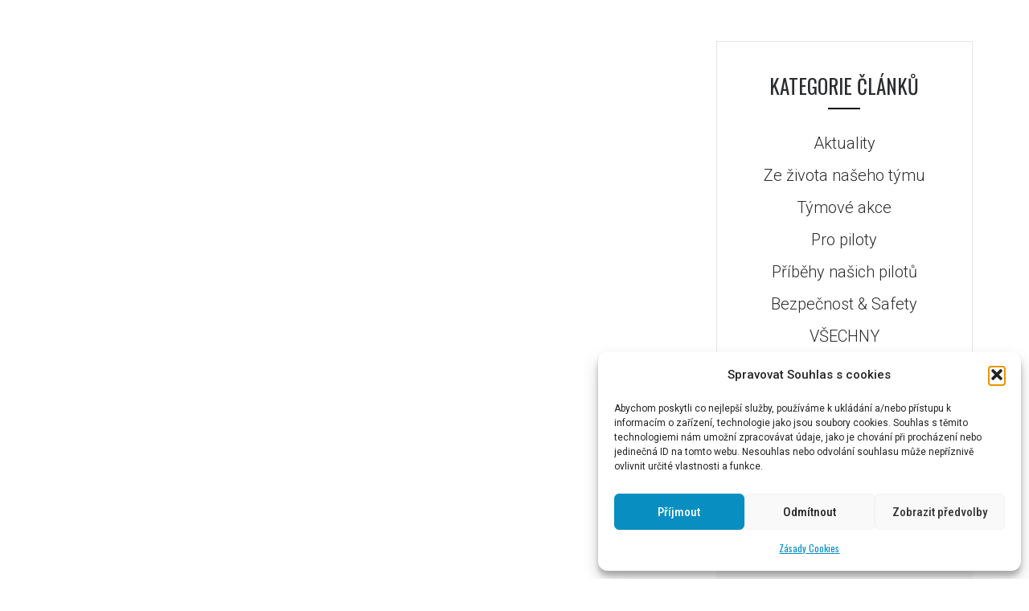

--- FILE ---
content_type: text/html; charset=utf-8
request_url: https://www.google.com/recaptcha/api2/anchor?ar=1&k=6LeFS8AUAAAAAFjSGemFmIs0nEuLrDRrYz9WE2zD&co=aHR0cHM6Ly93d3cub2thZnMuY3o6NDQz&hl=en&v=PoyoqOPhxBO7pBk68S4YbpHZ&size=normal&anchor-ms=20000&execute-ms=30000&cb=3is3xw8uhki5
body_size: 49423
content:
<!DOCTYPE HTML><html dir="ltr" lang="en"><head><meta http-equiv="Content-Type" content="text/html; charset=UTF-8">
<meta http-equiv="X-UA-Compatible" content="IE=edge">
<title>reCAPTCHA</title>
<style type="text/css">
/* cyrillic-ext */
@font-face {
  font-family: 'Roboto';
  font-style: normal;
  font-weight: 400;
  font-stretch: 100%;
  src: url(//fonts.gstatic.com/s/roboto/v48/KFO7CnqEu92Fr1ME7kSn66aGLdTylUAMa3GUBHMdazTgWw.woff2) format('woff2');
  unicode-range: U+0460-052F, U+1C80-1C8A, U+20B4, U+2DE0-2DFF, U+A640-A69F, U+FE2E-FE2F;
}
/* cyrillic */
@font-face {
  font-family: 'Roboto';
  font-style: normal;
  font-weight: 400;
  font-stretch: 100%;
  src: url(//fonts.gstatic.com/s/roboto/v48/KFO7CnqEu92Fr1ME7kSn66aGLdTylUAMa3iUBHMdazTgWw.woff2) format('woff2');
  unicode-range: U+0301, U+0400-045F, U+0490-0491, U+04B0-04B1, U+2116;
}
/* greek-ext */
@font-face {
  font-family: 'Roboto';
  font-style: normal;
  font-weight: 400;
  font-stretch: 100%;
  src: url(//fonts.gstatic.com/s/roboto/v48/KFO7CnqEu92Fr1ME7kSn66aGLdTylUAMa3CUBHMdazTgWw.woff2) format('woff2');
  unicode-range: U+1F00-1FFF;
}
/* greek */
@font-face {
  font-family: 'Roboto';
  font-style: normal;
  font-weight: 400;
  font-stretch: 100%;
  src: url(//fonts.gstatic.com/s/roboto/v48/KFO7CnqEu92Fr1ME7kSn66aGLdTylUAMa3-UBHMdazTgWw.woff2) format('woff2');
  unicode-range: U+0370-0377, U+037A-037F, U+0384-038A, U+038C, U+038E-03A1, U+03A3-03FF;
}
/* math */
@font-face {
  font-family: 'Roboto';
  font-style: normal;
  font-weight: 400;
  font-stretch: 100%;
  src: url(//fonts.gstatic.com/s/roboto/v48/KFO7CnqEu92Fr1ME7kSn66aGLdTylUAMawCUBHMdazTgWw.woff2) format('woff2');
  unicode-range: U+0302-0303, U+0305, U+0307-0308, U+0310, U+0312, U+0315, U+031A, U+0326-0327, U+032C, U+032F-0330, U+0332-0333, U+0338, U+033A, U+0346, U+034D, U+0391-03A1, U+03A3-03A9, U+03B1-03C9, U+03D1, U+03D5-03D6, U+03F0-03F1, U+03F4-03F5, U+2016-2017, U+2034-2038, U+203C, U+2040, U+2043, U+2047, U+2050, U+2057, U+205F, U+2070-2071, U+2074-208E, U+2090-209C, U+20D0-20DC, U+20E1, U+20E5-20EF, U+2100-2112, U+2114-2115, U+2117-2121, U+2123-214F, U+2190, U+2192, U+2194-21AE, U+21B0-21E5, U+21F1-21F2, U+21F4-2211, U+2213-2214, U+2216-22FF, U+2308-230B, U+2310, U+2319, U+231C-2321, U+2336-237A, U+237C, U+2395, U+239B-23B7, U+23D0, U+23DC-23E1, U+2474-2475, U+25AF, U+25B3, U+25B7, U+25BD, U+25C1, U+25CA, U+25CC, U+25FB, U+266D-266F, U+27C0-27FF, U+2900-2AFF, U+2B0E-2B11, U+2B30-2B4C, U+2BFE, U+3030, U+FF5B, U+FF5D, U+1D400-1D7FF, U+1EE00-1EEFF;
}
/* symbols */
@font-face {
  font-family: 'Roboto';
  font-style: normal;
  font-weight: 400;
  font-stretch: 100%;
  src: url(//fonts.gstatic.com/s/roboto/v48/KFO7CnqEu92Fr1ME7kSn66aGLdTylUAMaxKUBHMdazTgWw.woff2) format('woff2');
  unicode-range: U+0001-000C, U+000E-001F, U+007F-009F, U+20DD-20E0, U+20E2-20E4, U+2150-218F, U+2190, U+2192, U+2194-2199, U+21AF, U+21E6-21F0, U+21F3, U+2218-2219, U+2299, U+22C4-22C6, U+2300-243F, U+2440-244A, U+2460-24FF, U+25A0-27BF, U+2800-28FF, U+2921-2922, U+2981, U+29BF, U+29EB, U+2B00-2BFF, U+4DC0-4DFF, U+FFF9-FFFB, U+10140-1018E, U+10190-1019C, U+101A0, U+101D0-101FD, U+102E0-102FB, U+10E60-10E7E, U+1D2C0-1D2D3, U+1D2E0-1D37F, U+1F000-1F0FF, U+1F100-1F1AD, U+1F1E6-1F1FF, U+1F30D-1F30F, U+1F315, U+1F31C, U+1F31E, U+1F320-1F32C, U+1F336, U+1F378, U+1F37D, U+1F382, U+1F393-1F39F, U+1F3A7-1F3A8, U+1F3AC-1F3AF, U+1F3C2, U+1F3C4-1F3C6, U+1F3CA-1F3CE, U+1F3D4-1F3E0, U+1F3ED, U+1F3F1-1F3F3, U+1F3F5-1F3F7, U+1F408, U+1F415, U+1F41F, U+1F426, U+1F43F, U+1F441-1F442, U+1F444, U+1F446-1F449, U+1F44C-1F44E, U+1F453, U+1F46A, U+1F47D, U+1F4A3, U+1F4B0, U+1F4B3, U+1F4B9, U+1F4BB, U+1F4BF, U+1F4C8-1F4CB, U+1F4D6, U+1F4DA, U+1F4DF, U+1F4E3-1F4E6, U+1F4EA-1F4ED, U+1F4F7, U+1F4F9-1F4FB, U+1F4FD-1F4FE, U+1F503, U+1F507-1F50B, U+1F50D, U+1F512-1F513, U+1F53E-1F54A, U+1F54F-1F5FA, U+1F610, U+1F650-1F67F, U+1F687, U+1F68D, U+1F691, U+1F694, U+1F698, U+1F6AD, U+1F6B2, U+1F6B9-1F6BA, U+1F6BC, U+1F6C6-1F6CF, U+1F6D3-1F6D7, U+1F6E0-1F6EA, U+1F6F0-1F6F3, U+1F6F7-1F6FC, U+1F700-1F7FF, U+1F800-1F80B, U+1F810-1F847, U+1F850-1F859, U+1F860-1F887, U+1F890-1F8AD, U+1F8B0-1F8BB, U+1F8C0-1F8C1, U+1F900-1F90B, U+1F93B, U+1F946, U+1F984, U+1F996, U+1F9E9, U+1FA00-1FA6F, U+1FA70-1FA7C, U+1FA80-1FA89, U+1FA8F-1FAC6, U+1FACE-1FADC, U+1FADF-1FAE9, U+1FAF0-1FAF8, U+1FB00-1FBFF;
}
/* vietnamese */
@font-face {
  font-family: 'Roboto';
  font-style: normal;
  font-weight: 400;
  font-stretch: 100%;
  src: url(//fonts.gstatic.com/s/roboto/v48/KFO7CnqEu92Fr1ME7kSn66aGLdTylUAMa3OUBHMdazTgWw.woff2) format('woff2');
  unicode-range: U+0102-0103, U+0110-0111, U+0128-0129, U+0168-0169, U+01A0-01A1, U+01AF-01B0, U+0300-0301, U+0303-0304, U+0308-0309, U+0323, U+0329, U+1EA0-1EF9, U+20AB;
}
/* latin-ext */
@font-face {
  font-family: 'Roboto';
  font-style: normal;
  font-weight: 400;
  font-stretch: 100%;
  src: url(//fonts.gstatic.com/s/roboto/v48/KFO7CnqEu92Fr1ME7kSn66aGLdTylUAMa3KUBHMdazTgWw.woff2) format('woff2');
  unicode-range: U+0100-02BA, U+02BD-02C5, U+02C7-02CC, U+02CE-02D7, U+02DD-02FF, U+0304, U+0308, U+0329, U+1D00-1DBF, U+1E00-1E9F, U+1EF2-1EFF, U+2020, U+20A0-20AB, U+20AD-20C0, U+2113, U+2C60-2C7F, U+A720-A7FF;
}
/* latin */
@font-face {
  font-family: 'Roboto';
  font-style: normal;
  font-weight: 400;
  font-stretch: 100%;
  src: url(//fonts.gstatic.com/s/roboto/v48/KFO7CnqEu92Fr1ME7kSn66aGLdTylUAMa3yUBHMdazQ.woff2) format('woff2');
  unicode-range: U+0000-00FF, U+0131, U+0152-0153, U+02BB-02BC, U+02C6, U+02DA, U+02DC, U+0304, U+0308, U+0329, U+2000-206F, U+20AC, U+2122, U+2191, U+2193, U+2212, U+2215, U+FEFF, U+FFFD;
}
/* cyrillic-ext */
@font-face {
  font-family: 'Roboto';
  font-style: normal;
  font-weight: 500;
  font-stretch: 100%;
  src: url(//fonts.gstatic.com/s/roboto/v48/KFO7CnqEu92Fr1ME7kSn66aGLdTylUAMa3GUBHMdazTgWw.woff2) format('woff2');
  unicode-range: U+0460-052F, U+1C80-1C8A, U+20B4, U+2DE0-2DFF, U+A640-A69F, U+FE2E-FE2F;
}
/* cyrillic */
@font-face {
  font-family: 'Roboto';
  font-style: normal;
  font-weight: 500;
  font-stretch: 100%;
  src: url(//fonts.gstatic.com/s/roboto/v48/KFO7CnqEu92Fr1ME7kSn66aGLdTylUAMa3iUBHMdazTgWw.woff2) format('woff2');
  unicode-range: U+0301, U+0400-045F, U+0490-0491, U+04B0-04B1, U+2116;
}
/* greek-ext */
@font-face {
  font-family: 'Roboto';
  font-style: normal;
  font-weight: 500;
  font-stretch: 100%;
  src: url(//fonts.gstatic.com/s/roboto/v48/KFO7CnqEu92Fr1ME7kSn66aGLdTylUAMa3CUBHMdazTgWw.woff2) format('woff2');
  unicode-range: U+1F00-1FFF;
}
/* greek */
@font-face {
  font-family: 'Roboto';
  font-style: normal;
  font-weight: 500;
  font-stretch: 100%;
  src: url(//fonts.gstatic.com/s/roboto/v48/KFO7CnqEu92Fr1ME7kSn66aGLdTylUAMa3-UBHMdazTgWw.woff2) format('woff2');
  unicode-range: U+0370-0377, U+037A-037F, U+0384-038A, U+038C, U+038E-03A1, U+03A3-03FF;
}
/* math */
@font-face {
  font-family: 'Roboto';
  font-style: normal;
  font-weight: 500;
  font-stretch: 100%;
  src: url(//fonts.gstatic.com/s/roboto/v48/KFO7CnqEu92Fr1ME7kSn66aGLdTylUAMawCUBHMdazTgWw.woff2) format('woff2');
  unicode-range: U+0302-0303, U+0305, U+0307-0308, U+0310, U+0312, U+0315, U+031A, U+0326-0327, U+032C, U+032F-0330, U+0332-0333, U+0338, U+033A, U+0346, U+034D, U+0391-03A1, U+03A3-03A9, U+03B1-03C9, U+03D1, U+03D5-03D6, U+03F0-03F1, U+03F4-03F5, U+2016-2017, U+2034-2038, U+203C, U+2040, U+2043, U+2047, U+2050, U+2057, U+205F, U+2070-2071, U+2074-208E, U+2090-209C, U+20D0-20DC, U+20E1, U+20E5-20EF, U+2100-2112, U+2114-2115, U+2117-2121, U+2123-214F, U+2190, U+2192, U+2194-21AE, U+21B0-21E5, U+21F1-21F2, U+21F4-2211, U+2213-2214, U+2216-22FF, U+2308-230B, U+2310, U+2319, U+231C-2321, U+2336-237A, U+237C, U+2395, U+239B-23B7, U+23D0, U+23DC-23E1, U+2474-2475, U+25AF, U+25B3, U+25B7, U+25BD, U+25C1, U+25CA, U+25CC, U+25FB, U+266D-266F, U+27C0-27FF, U+2900-2AFF, U+2B0E-2B11, U+2B30-2B4C, U+2BFE, U+3030, U+FF5B, U+FF5D, U+1D400-1D7FF, U+1EE00-1EEFF;
}
/* symbols */
@font-face {
  font-family: 'Roboto';
  font-style: normal;
  font-weight: 500;
  font-stretch: 100%;
  src: url(//fonts.gstatic.com/s/roboto/v48/KFO7CnqEu92Fr1ME7kSn66aGLdTylUAMaxKUBHMdazTgWw.woff2) format('woff2');
  unicode-range: U+0001-000C, U+000E-001F, U+007F-009F, U+20DD-20E0, U+20E2-20E4, U+2150-218F, U+2190, U+2192, U+2194-2199, U+21AF, U+21E6-21F0, U+21F3, U+2218-2219, U+2299, U+22C4-22C6, U+2300-243F, U+2440-244A, U+2460-24FF, U+25A0-27BF, U+2800-28FF, U+2921-2922, U+2981, U+29BF, U+29EB, U+2B00-2BFF, U+4DC0-4DFF, U+FFF9-FFFB, U+10140-1018E, U+10190-1019C, U+101A0, U+101D0-101FD, U+102E0-102FB, U+10E60-10E7E, U+1D2C0-1D2D3, U+1D2E0-1D37F, U+1F000-1F0FF, U+1F100-1F1AD, U+1F1E6-1F1FF, U+1F30D-1F30F, U+1F315, U+1F31C, U+1F31E, U+1F320-1F32C, U+1F336, U+1F378, U+1F37D, U+1F382, U+1F393-1F39F, U+1F3A7-1F3A8, U+1F3AC-1F3AF, U+1F3C2, U+1F3C4-1F3C6, U+1F3CA-1F3CE, U+1F3D4-1F3E0, U+1F3ED, U+1F3F1-1F3F3, U+1F3F5-1F3F7, U+1F408, U+1F415, U+1F41F, U+1F426, U+1F43F, U+1F441-1F442, U+1F444, U+1F446-1F449, U+1F44C-1F44E, U+1F453, U+1F46A, U+1F47D, U+1F4A3, U+1F4B0, U+1F4B3, U+1F4B9, U+1F4BB, U+1F4BF, U+1F4C8-1F4CB, U+1F4D6, U+1F4DA, U+1F4DF, U+1F4E3-1F4E6, U+1F4EA-1F4ED, U+1F4F7, U+1F4F9-1F4FB, U+1F4FD-1F4FE, U+1F503, U+1F507-1F50B, U+1F50D, U+1F512-1F513, U+1F53E-1F54A, U+1F54F-1F5FA, U+1F610, U+1F650-1F67F, U+1F687, U+1F68D, U+1F691, U+1F694, U+1F698, U+1F6AD, U+1F6B2, U+1F6B9-1F6BA, U+1F6BC, U+1F6C6-1F6CF, U+1F6D3-1F6D7, U+1F6E0-1F6EA, U+1F6F0-1F6F3, U+1F6F7-1F6FC, U+1F700-1F7FF, U+1F800-1F80B, U+1F810-1F847, U+1F850-1F859, U+1F860-1F887, U+1F890-1F8AD, U+1F8B0-1F8BB, U+1F8C0-1F8C1, U+1F900-1F90B, U+1F93B, U+1F946, U+1F984, U+1F996, U+1F9E9, U+1FA00-1FA6F, U+1FA70-1FA7C, U+1FA80-1FA89, U+1FA8F-1FAC6, U+1FACE-1FADC, U+1FADF-1FAE9, U+1FAF0-1FAF8, U+1FB00-1FBFF;
}
/* vietnamese */
@font-face {
  font-family: 'Roboto';
  font-style: normal;
  font-weight: 500;
  font-stretch: 100%;
  src: url(//fonts.gstatic.com/s/roboto/v48/KFO7CnqEu92Fr1ME7kSn66aGLdTylUAMa3OUBHMdazTgWw.woff2) format('woff2');
  unicode-range: U+0102-0103, U+0110-0111, U+0128-0129, U+0168-0169, U+01A0-01A1, U+01AF-01B0, U+0300-0301, U+0303-0304, U+0308-0309, U+0323, U+0329, U+1EA0-1EF9, U+20AB;
}
/* latin-ext */
@font-face {
  font-family: 'Roboto';
  font-style: normal;
  font-weight: 500;
  font-stretch: 100%;
  src: url(//fonts.gstatic.com/s/roboto/v48/KFO7CnqEu92Fr1ME7kSn66aGLdTylUAMa3KUBHMdazTgWw.woff2) format('woff2');
  unicode-range: U+0100-02BA, U+02BD-02C5, U+02C7-02CC, U+02CE-02D7, U+02DD-02FF, U+0304, U+0308, U+0329, U+1D00-1DBF, U+1E00-1E9F, U+1EF2-1EFF, U+2020, U+20A0-20AB, U+20AD-20C0, U+2113, U+2C60-2C7F, U+A720-A7FF;
}
/* latin */
@font-face {
  font-family: 'Roboto';
  font-style: normal;
  font-weight: 500;
  font-stretch: 100%;
  src: url(//fonts.gstatic.com/s/roboto/v48/KFO7CnqEu92Fr1ME7kSn66aGLdTylUAMa3yUBHMdazQ.woff2) format('woff2');
  unicode-range: U+0000-00FF, U+0131, U+0152-0153, U+02BB-02BC, U+02C6, U+02DA, U+02DC, U+0304, U+0308, U+0329, U+2000-206F, U+20AC, U+2122, U+2191, U+2193, U+2212, U+2215, U+FEFF, U+FFFD;
}
/* cyrillic-ext */
@font-face {
  font-family: 'Roboto';
  font-style: normal;
  font-weight: 900;
  font-stretch: 100%;
  src: url(//fonts.gstatic.com/s/roboto/v48/KFO7CnqEu92Fr1ME7kSn66aGLdTylUAMa3GUBHMdazTgWw.woff2) format('woff2');
  unicode-range: U+0460-052F, U+1C80-1C8A, U+20B4, U+2DE0-2DFF, U+A640-A69F, U+FE2E-FE2F;
}
/* cyrillic */
@font-face {
  font-family: 'Roboto';
  font-style: normal;
  font-weight: 900;
  font-stretch: 100%;
  src: url(//fonts.gstatic.com/s/roboto/v48/KFO7CnqEu92Fr1ME7kSn66aGLdTylUAMa3iUBHMdazTgWw.woff2) format('woff2');
  unicode-range: U+0301, U+0400-045F, U+0490-0491, U+04B0-04B1, U+2116;
}
/* greek-ext */
@font-face {
  font-family: 'Roboto';
  font-style: normal;
  font-weight: 900;
  font-stretch: 100%;
  src: url(//fonts.gstatic.com/s/roboto/v48/KFO7CnqEu92Fr1ME7kSn66aGLdTylUAMa3CUBHMdazTgWw.woff2) format('woff2');
  unicode-range: U+1F00-1FFF;
}
/* greek */
@font-face {
  font-family: 'Roboto';
  font-style: normal;
  font-weight: 900;
  font-stretch: 100%;
  src: url(//fonts.gstatic.com/s/roboto/v48/KFO7CnqEu92Fr1ME7kSn66aGLdTylUAMa3-UBHMdazTgWw.woff2) format('woff2');
  unicode-range: U+0370-0377, U+037A-037F, U+0384-038A, U+038C, U+038E-03A1, U+03A3-03FF;
}
/* math */
@font-face {
  font-family: 'Roboto';
  font-style: normal;
  font-weight: 900;
  font-stretch: 100%;
  src: url(//fonts.gstatic.com/s/roboto/v48/KFO7CnqEu92Fr1ME7kSn66aGLdTylUAMawCUBHMdazTgWw.woff2) format('woff2');
  unicode-range: U+0302-0303, U+0305, U+0307-0308, U+0310, U+0312, U+0315, U+031A, U+0326-0327, U+032C, U+032F-0330, U+0332-0333, U+0338, U+033A, U+0346, U+034D, U+0391-03A1, U+03A3-03A9, U+03B1-03C9, U+03D1, U+03D5-03D6, U+03F0-03F1, U+03F4-03F5, U+2016-2017, U+2034-2038, U+203C, U+2040, U+2043, U+2047, U+2050, U+2057, U+205F, U+2070-2071, U+2074-208E, U+2090-209C, U+20D0-20DC, U+20E1, U+20E5-20EF, U+2100-2112, U+2114-2115, U+2117-2121, U+2123-214F, U+2190, U+2192, U+2194-21AE, U+21B0-21E5, U+21F1-21F2, U+21F4-2211, U+2213-2214, U+2216-22FF, U+2308-230B, U+2310, U+2319, U+231C-2321, U+2336-237A, U+237C, U+2395, U+239B-23B7, U+23D0, U+23DC-23E1, U+2474-2475, U+25AF, U+25B3, U+25B7, U+25BD, U+25C1, U+25CA, U+25CC, U+25FB, U+266D-266F, U+27C0-27FF, U+2900-2AFF, U+2B0E-2B11, U+2B30-2B4C, U+2BFE, U+3030, U+FF5B, U+FF5D, U+1D400-1D7FF, U+1EE00-1EEFF;
}
/* symbols */
@font-face {
  font-family: 'Roboto';
  font-style: normal;
  font-weight: 900;
  font-stretch: 100%;
  src: url(//fonts.gstatic.com/s/roboto/v48/KFO7CnqEu92Fr1ME7kSn66aGLdTylUAMaxKUBHMdazTgWw.woff2) format('woff2');
  unicode-range: U+0001-000C, U+000E-001F, U+007F-009F, U+20DD-20E0, U+20E2-20E4, U+2150-218F, U+2190, U+2192, U+2194-2199, U+21AF, U+21E6-21F0, U+21F3, U+2218-2219, U+2299, U+22C4-22C6, U+2300-243F, U+2440-244A, U+2460-24FF, U+25A0-27BF, U+2800-28FF, U+2921-2922, U+2981, U+29BF, U+29EB, U+2B00-2BFF, U+4DC0-4DFF, U+FFF9-FFFB, U+10140-1018E, U+10190-1019C, U+101A0, U+101D0-101FD, U+102E0-102FB, U+10E60-10E7E, U+1D2C0-1D2D3, U+1D2E0-1D37F, U+1F000-1F0FF, U+1F100-1F1AD, U+1F1E6-1F1FF, U+1F30D-1F30F, U+1F315, U+1F31C, U+1F31E, U+1F320-1F32C, U+1F336, U+1F378, U+1F37D, U+1F382, U+1F393-1F39F, U+1F3A7-1F3A8, U+1F3AC-1F3AF, U+1F3C2, U+1F3C4-1F3C6, U+1F3CA-1F3CE, U+1F3D4-1F3E0, U+1F3ED, U+1F3F1-1F3F3, U+1F3F5-1F3F7, U+1F408, U+1F415, U+1F41F, U+1F426, U+1F43F, U+1F441-1F442, U+1F444, U+1F446-1F449, U+1F44C-1F44E, U+1F453, U+1F46A, U+1F47D, U+1F4A3, U+1F4B0, U+1F4B3, U+1F4B9, U+1F4BB, U+1F4BF, U+1F4C8-1F4CB, U+1F4D6, U+1F4DA, U+1F4DF, U+1F4E3-1F4E6, U+1F4EA-1F4ED, U+1F4F7, U+1F4F9-1F4FB, U+1F4FD-1F4FE, U+1F503, U+1F507-1F50B, U+1F50D, U+1F512-1F513, U+1F53E-1F54A, U+1F54F-1F5FA, U+1F610, U+1F650-1F67F, U+1F687, U+1F68D, U+1F691, U+1F694, U+1F698, U+1F6AD, U+1F6B2, U+1F6B9-1F6BA, U+1F6BC, U+1F6C6-1F6CF, U+1F6D3-1F6D7, U+1F6E0-1F6EA, U+1F6F0-1F6F3, U+1F6F7-1F6FC, U+1F700-1F7FF, U+1F800-1F80B, U+1F810-1F847, U+1F850-1F859, U+1F860-1F887, U+1F890-1F8AD, U+1F8B0-1F8BB, U+1F8C0-1F8C1, U+1F900-1F90B, U+1F93B, U+1F946, U+1F984, U+1F996, U+1F9E9, U+1FA00-1FA6F, U+1FA70-1FA7C, U+1FA80-1FA89, U+1FA8F-1FAC6, U+1FACE-1FADC, U+1FADF-1FAE9, U+1FAF0-1FAF8, U+1FB00-1FBFF;
}
/* vietnamese */
@font-face {
  font-family: 'Roboto';
  font-style: normal;
  font-weight: 900;
  font-stretch: 100%;
  src: url(//fonts.gstatic.com/s/roboto/v48/KFO7CnqEu92Fr1ME7kSn66aGLdTylUAMa3OUBHMdazTgWw.woff2) format('woff2');
  unicode-range: U+0102-0103, U+0110-0111, U+0128-0129, U+0168-0169, U+01A0-01A1, U+01AF-01B0, U+0300-0301, U+0303-0304, U+0308-0309, U+0323, U+0329, U+1EA0-1EF9, U+20AB;
}
/* latin-ext */
@font-face {
  font-family: 'Roboto';
  font-style: normal;
  font-weight: 900;
  font-stretch: 100%;
  src: url(//fonts.gstatic.com/s/roboto/v48/KFO7CnqEu92Fr1ME7kSn66aGLdTylUAMa3KUBHMdazTgWw.woff2) format('woff2');
  unicode-range: U+0100-02BA, U+02BD-02C5, U+02C7-02CC, U+02CE-02D7, U+02DD-02FF, U+0304, U+0308, U+0329, U+1D00-1DBF, U+1E00-1E9F, U+1EF2-1EFF, U+2020, U+20A0-20AB, U+20AD-20C0, U+2113, U+2C60-2C7F, U+A720-A7FF;
}
/* latin */
@font-face {
  font-family: 'Roboto';
  font-style: normal;
  font-weight: 900;
  font-stretch: 100%;
  src: url(//fonts.gstatic.com/s/roboto/v48/KFO7CnqEu92Fr1ME7kSn66aGLdTylUAMa3yUBHMdazQ.woff2) format('woff2');
  unicode-range: U+0000-00FF, U+0131, U+0152-0153, U+02BB-02BC, U+02C6, U+02DA, U+02DC, U+0304, U+0308, U+0329, U+2000-206F, U+20AC, U+2122, U+2191, U+2193, U+2212, U+2215, U+FEFF, U+FFFD;
}

</style>
<link rel="stylesheet" type="text/css" href="https://www.gstatic.com/recaptcha/releases/PoyoqOPhxBO7pBk68S4YbpHZ/styles__ltr.css">
<script nonce="TeDuYcEWuURRixyq6dxR7Q" type="text/javascript">window['__recaptcha_api'] = 'https://www.google.com/recaptcha/api2/';</script>
<script type="text/javascript" src="https://www.gstatic.com/recaptcha/releases/PoyoqOPhxBO7pBk68S4YbpHZ/recaptcha__en.js" nonce="TeDuYcEWuURRixyq6dxR7Q">
      
    </script></head>
<body><div id="rc-anchor-alert" class="rc-anchor-alert"></div>
<input type="hidden" id="recaptcha-token" value="[base64]">
<script type="text/javascript" nonce="TeDuYcEWuURRixyq6dxR7Q">
      recaptcha.anchor.Main.init("[\x22ainput\x22,[\x22bgdata\x22,\x22\x22,\[base64]/[base64]/MjU1Ong/[base64]/[base64]/[base64]/[base64]/[base64]/[base64]/[base64]/[base64]/[base64]/[base64]/[base64]/[base64]/[base64]/[base64]/[base64]\\u003d\x22,\[base64]\\u003d\x22,\x22w5Epw6xkw6LCocOBwq98w5LCkcKHw7XDjcK7EMOjw4ATQVtmVsKpaEPCvmzCggjDl8KwX3oxwqtEw7UTw73CtQBfw6XCg8K2wrctJsOzwq/DpD07woR2bEPCkGg/[base64]/DvEIGw6FzeB9yeQRAw4ZGRCVow6DDpjdMMcOmQcKnBQx7LBLDl8KewrhDwq/Dv34QwqzCuDZ7HMKFVsKwYXrCqGPDncKNAcKLwoTDo8OGD8KpSsKvOyoYw7N8wpvCozpBSMOuwrA8wrjCp8KMHxTDtcOUwrlfAWTClBhXwrbDkXPDgMOkKsOKZ8OffMOIPiHDkXkLCcKnV8O5wqrDjUJ3LMONwo9oBgzCtcOxwpbDk8OJPFFjwqbCqk/DtiA9w5Ykw51twqnCkhkkw54Owqddw6TCjsKvwpFdGz9kIH0WL2TCt1vCmsOEwqBew7BVBcO6wpd/[base64]/DnsOXw73DgcKaRMO9FcO/w59Ewo0WKFJXa8OjEcOHwpsfaU5sEkY/asKYH2l0XzbDh8KDwogKwo4KMBfDvMOKQsOJFMKpw57Dq8KPHAxSw7TCuzRGwo1PN8KsTsKgwqHCtmPCv8OiXcK6wqFOTR/Ds8O9w6Z/w4EVw5rCgsObccKdcCViUsK9w6fCh8OHwrYSV8O9w7vCm8KkREBJScKww78VwocJd8Orw7Y4w5E6bsOaw50NwrdbE8OLwqsLw4PDvBDDo0bCtsKUw4YHwrTDnBzDilpNdcKqw79dwrnCsMK6w7/Cg33Dg8KEw6FlSjXCp8OZw7TCuUPDicO0wpHDlQHCgMKNUMOid2QcB1PDthjCr8KVUsKRJMKQb3AyZA5Zw6khw5PCqsKMHMOHNMOdw41XZw5NwpZSCzfDoAZaZnHCgBfCjMKLwr/DrcOXw7VdMHjDncKVw47Dpj4/wrgOOsK2w4/DoDHCsA1lFcO+wqUEElQWN8OANcOEDhXDoCHCrzQfw6LCpFBww7fDpwIhw7nClD8qeTMbKSXCr8K0AjVHLsK0QiEowrB8EwEcQH1RMmc0wrjChcO+wq/Dg0rDkzx3wpAxw57Cjl7CvMKewrhvM3U5H8Ovw67DrnJPw7nCm8KIeGHDn8KmEMOTwrkgwq/DiUw7YCYDNEXCuWxYNcOewrt4w4hXwqpQwobCisOZw4grXngVH8K/wpJoR8KbVMO5IjPDlGtfw5vCsFjDhMK4SWPDlcOIwqjCpnYUwrjCo8K5csOSwq3DhH4dMBfCtcK0w4zCkcKfFAtRTDo5UcKZw7LCjcKfw4TCpVrDkADDqMK9w4XDm3hnccKCZcOnZVUNS8Ofwo0Uwqc4UlzDvsOYFBRuCMOjwpbCkzpGw61nJEQlAmDCtX/[base64]/Cl2zDg8Oga8K4wrHDrMOvChxcBB3CollXKyQnKsKZw5Y2wrwqSnIYFcOPwoMzZMOzwosrf8OpwoN7w6/CsXzDoTpqSMKSwrbCh8KWw7bDi8Oawr3DhMK6w5bCqcKKw6hjw6xVIsOlQMK2w6Jqw4zCvCdXAXI7AMOSNBZ3SMKmNQ3DizZPR30Uwq/[base64]/DucOQNBjCjsO6R8KZHcO+wpnDox9FwqfCt3QEK1rDncOgf0hDSzp5wrFzw7ZYM8OZWsKWewEGMzfDmsKjUCwHwqQkw4BsH8OvUUIzwpbDji1Aw73CmyJbwqrCocKeaQNaUmoceV0awp/DosOzwrtFwpLDjEvDj8O/IcKXNWDDi8KrUsKrwrLCqTbChMOST8KWTETCrCfCrsOYOTLDngPDhcKNScKdA1YJRl1NAmvCpsOQw7d1w68hHA9+wqTCicKUw5fCsMOtw7fCjHJ/K8OrYjfDvCZvw7nCs8O5T8O7woHDryXDtcKvwoclB8KBwqvDh8OfSx4RZcKUw6nCnHkmbR9Zw7jDqcONwpA0X27DrsKXw4nCu8Kww7DCr2xbw7lVwq3DlhbDgsK7UnVJeXQbw6oZT8KPw7NqZ0/[base64]/Dn0nChlg8wpEafMOCRcKrwpI9LhfDtmoYL8K7MkvChMK1w65kwp5Ow5g7worDgcKXw6HDhAXDonFcJ8KPZ1B3TUbDk2F9wqDCqBTCg8KUHhUJw706OGdWwoLCv8O4ORfCsRAPf8OXBsKhC8KWUMO0wrZMwpvCvXpOZUHCg2HCslfDh1VYasO/woNMK8KMJQITw4jDr8KeN0NrUMOZIcKYwqnCqSTDli8hLWVVw4HDhhbCvzXCnkMzHUYRw5HChBXDjMOsw6spw4hfD2Eww5IKEnlua8Onw6sVw7M+w5ZdworDgsKUwojDlh/DsyfDpcOVcklHUCHCh8OSwqbCrUnDvi5JXyjDlMOQGcOzw61pYcKBw7LDpcKfLcKxZsOSwr41w7FYw5JqwpbClUfCon8NYcKvw59Bw7ESCmVkwoQEwo3DrsKiw6HDv2dmRMKsw5jCsnNrwpXDvcORc8OpVXfCiT/DjznChsOXUl3DlMOVdsOTw6ReVxZtQFLCvcONfW3DnEF8fyxkYQnCnDXDksKzEcKmBMOQcGXDpGvCvhvDgghjwowcGsOTZMOSw6/[base64]/DrsOmwq5wwozDmcOqHhEew43DlFs2TAzCosOjPsOhJSE3RsKsOcKtTBoewpUXWxLDihLDqX3CvcKBBcOyI8KNw6RAeUp1w5MJEsOyUSInTxrCj8OowqgLDGFLwoFvwrjCmB/DicOiw5bDlmcSARkpeFs1w6w2w65fw5VaQsO/f8KVQsK9eA0eFS/Dqk0QUcOCeDg2wqbCgg1TwozDhH7CtmzChMKNwrnCvcKVIcOIV8KREXvDsSzCmsOiw6DDncKyEi/CmMOYVcKQwq3DtyTDiMK/S8K0CGhFbwcLJMKDwrHCv1DCp8OWP8Kkw4HCg0XCl8Oawo4YwqQqw74yG8KPNCTDhMKWw7rCqcOrw48aw5EIOwbCtCICGcKVw6nCsj/Cn8OGb8KhNcKxw4clw5DDm1jCj2UDXsO1HMOdMRQsOsKzIsOwwpAJacOIfnDCkcK/wpbDkMONcEHCuxIIacKMc1HDg8ODw5Yiw4tjPjVZRMK7BsKuw6TCvMOUw6rCksOjw7LCsHvDrcKlw6VfHQ/DiE/CscKyV8OJw6HClEVFw7DCsRsLwrDDvVjDhSMbdcO+wqcrw6xxw73Ct8Omw5TCvFV7fzzCs8OrZV1/ZcKLw7VkF0TCvMO6wpTCvTZgw60UQ0kOwp0bwqHCnsKAwqgZwo3CgMO1wqt0wo86w4kQBmnDkTxwEB9nw4wBVlNdBcK5wpfDkAxqVCVkwonCmcKbcyM/HlwnwpnDnsKcw43Ds8ObwqkQwqbDtsOHwol0XsKBw7nDgsKnwq/CgnJLw4fClMKsRMONEMKQw5LDmsO1VcOhLysHaUnDth4cwrEiwoLDtQ7CuRfCm8KOw7nDlCzDtMOxXQbDtxNnwq44aMO9JFnDv0LCgV1yM8K8IRPCqC9Ow4/CtgYJw5TDuwXDuBFOwp9eVjgcwpE8wohJQyLDjGd8XcO/w5INwpnDicKFLsORYcKHw6vDlMOmYDNKwr3DrcK6w5Z2w4vCqiLCuMO1w5JPwrdIw4zDpMOww7I9EDLCpz4Hwocww5jDjMOywos6OE9Kwqpzw5TDqA3CksOAw6U/w6ZSwoMEL8O2wp3CqUhCwqY5HE0Jw53Du3DCjwlQw4EbwonCnX/CjUXDgcOSwrQGGMOyw7nDrhkJEcO2w4chw5JAesKvbcKMw7d2fWAbwqprw4EbDnchw7ALw7B9wo4Fw6IaFiEOby9kw7dcNhlaZcOYYknDlEJnLGl4w5hgTcK9cV3DnnnDnHJrUk/DjsKCw6pCY3LCsHjCkTLDv8OvE8K+CcO2wrwlWcKnY8OXw5x/wqPDkFRTwoUBAcO0w4LDm8O6Z8OXfcOnSDvCiMK5Q8Ogw6Vhw7VqYFIudsKzwr3Cp2fDqWrDgmfDjsO0wo9PwrNswqrDsn5NInV5w5wWVhjCowceZVbDnDjDtHJqBh0uXXrCk8ODDcOnWMOkw6vCshPDm8K3JMOYw69tW8O4Zn/[base64]/CqUBUE8Kiw7RcwppIwqdDYsKEw43DmsK0woMqfcObcH7DgCbCsMOUwp7CuAzCgxLCkcOQw7HCow3CuX3DmiTCscKDwqDClsKeF8OWw5t8GMOGc8OjP8OeP8ONwp04wr9Hw7zDq8K0woI/DsKtw6jDjRpgZ8KTw75qwpEMw7xmw7d1c8KNCMOGNsOwKgsVawJnQSHDrTTDvMKHC8OmwpxTdnU8IMOGwoTDpTTDl31cP8K5w5XCt8OOw4HCt8KrBcO9w4/[base64]/[base64]/[base64]/OGHDumxOw4XCm8KfIEUDVTbCiMKICcKMwpDDjcKyZMKGw6U7aMOPJSfCqGnDssKPE8Oww6PCqMObwopOTH0Fw4dRcDjClsO1w6V8BifDvg7Cn8KgwoY4eTYCw7jChg85w58fJi7DocOqw4vChDIVw6Biw4PCpTbDtyFzw7LDmRHDtsKYw6ERZcKxwqLDpG/[base64]/CoMOVc8K0wqUfw50EYMOPwqDCil3DrA1gwpMNfsO9AcK6w4rCqw9fwqchUTLDs8KWwqjDs03DuMOIwqZ3w6cBDGzCinYBfFPClmvCucKeHcKNEMKdwoTCocOZwpZtdsOkwplWR2jDlsKqHi/CjzhMC3zDj8Omw6XDgcO/[base64]/CtsKOdcONwpbDvMK2wrnCrsONKCQkDcKQI8KUSC0dJE/Cti18wpE1TUvDgcKEK8O1ScKjwp4awq7CkBVzw7nCj8KSSMOmAgDDk8K7wpEhb0/CsMKDXEpXwrALJsOrwqRgw5fDmhfDlBLCnDPCncOuY8K9w6bCshzDncOSwoLDt34maMKAPsO7w4zDvkjDucO6RsKaw5zChcKeIUAAwonCiWLCrDnDsW5oZcOQXU5eIMKew7LCo8KBR0jCuQzDjDHChsK/w7dywoQ9fsO5w5HDjcOOw4kJwqtFIsOjIGdMwoklKUDDh8OoQsO+w4LCkH1VGwfDj1fDgcKUw5DDoMOawq/Ds3YRw53DiXTDl8Orw7IZwoPCrAAWVsKqOsKJw4zDucOPLBfCsk9bw6jCpMOVwrV1w5HDlnvDrcKPQzU5CggmVG0/f8KSw4zCr1N6NsOxwo8aE8KaYmrDtcOGwozCqsOFwrcXBGF5Uko3DA41SMOxw7kjCQXCrsOcCsOtw70YflXCiyzClETCuMKSwo7DmAdcZU8/w7VMBxfDkQ1awr0ACsOrw4vChBbDpcOkw69Dw6fChMK1V8OxeA/[base64]/AAjDoyUgQGklPcKhKUtVAAbCoMOeFR9+ZA9Bw7nCrcOZwr/CisOddnwQK8KuwpMjwpYBwpjCj8KsPxDDvBRxQMObGmPChsKWZEXDkMOpG8OuwrxswoXChU/DkHXDhATCnHvCtX/DkMKKBgE0w4VKw4QlMsOCbcKhOiNxFxLCggzDjBbDk23DuWvDi8KiwoB/wr7CvMKVGE/CohbCjsKbLwzCrV3DusKdw44bMMK5FVM1w7PDlnvDsDjDgsOzUcO3wobCpicQbCTCgHbDqSXCiBYiJzvCocKzw5wiwpXDqcOoX0rCn2NVbmnDj8K3wr3DpkrDusOmHA3Ck8OLA3xUw7Jtw47DosKCUh/DscO5CkwLYcO5YgbDkhfDuMOIQEjCnggeJMK5wpjCgMKeVMOCw5rClB0Jwpcwwq91MXXCicK2acK3wplrEnBqPxlsAMKpJiIedx/[base64]/[base64]/Dmksww63CgcOUdsOIw5vDr8Oiw7pdwqbDr8KvchfCvUADwoLDpMOYw68ffgfClcO3ecKfwqw2E8OQwrvCrsOLw4HDtMOcGcOGw4XDqcK5bC9DSg1pPWwOwogkSQJtKX8kK8KPM8ODT3fDicOYKik9w7rDrhzCv8KwPsKdDsO/[base64]/Cg2pHXlZ8wo4vRWdMVGA6en5uISgxw5cmFh/Ch8KwT8KuwpfCqwzDsMOUPcO9cl1TwrzDvMKfaTUBw6MwRMK9w43CnArDsMKkexfCr8K9wqbDqsOhw7VgwoPCrsOqeEIyw5jCvkTCmwPCok0tbzseUC0/wqPDm8ONwqkRwq7Ci8KRa0XDjcKQQ1HCk1rDnDzDn3lNwqcWw43CrhpBw6/CgT0REnrCrCYWblfDkBM5w6zCmcOKEsO7wqTCnsKXEMKeCcKhw6V5w41Jw6zCri7Cthc7wozCixNNwozDrArDqcOkYsOmPyczE8OeHmRZwr/Ck8KJw6tZA8KEYEDCqiTDqG7ClsK+FShuLsOOw5XCvRPCtcOwwq7DhEITUXvClcOyw67CjsKvwrfCpxFkworDl8OxwqUUw5ABw7shHXwYw5/DscKmByXCgcOURB3DiUfDkMOLG0ApwqkUwoldw6dgw4jDhycVw5sIDcO3w6twwpPCkwI0bcObwqDDg8OMd8O1MixxbX4/UTbCjcODfMOrMMOWwqYpZsOEHMOwQ8KaPcKew5TCiQzDgjhLRx3Ci8OGUDPDtMOsw5jCm8OdXQTCmcOHRCBFQFrDo2tkwp7Cs8KzcsOjW8Odw7vDiADCgl0Fw6bDocKtFDfDoEASWgHCsHkMDzdoQW/CkVlSwpsLwowHcFRVwq10OMKpX8KLC8O2wr7CpcO+w6XCuD3Dhhoywqhawqkbdz/DgX7DuG8vNsKxw65ociDDjsOpRsOvMMKHRMOtS8OHw4HCnEzCgXXCoU1kHcOyYMOcNsO6w5JCCh95w5pAYiETWMOvOR0SNcKDcU8Zw4PCjBIBZjpNK8OcwpwdUV/CncOoCsKHwpfDshYQX8OBw4oZbMO7IxBbwppQMW7Du8OLZcOKw6zDjFjDhjUtw7tVcsK5wpTCr3xdQcOhwotuL8OowplDw4/CusOZEQHCrcKNQUvDlh9Kw48zZMOGa8KkD8OywoQow6/Dri5Fw4Jpw58Yw7I3w5x2WsK7CH5WwqY/wp9UAXXCocOow6zCmgYAw6cVJMO6w4rCusKmXCh0w73CqUHChinDr8KoViMTwrTCjXUdw6bDtCRbW0TDisObwoEww4jCi8KOw4Z8woNHG8Obw7vDiRDCgsOsw7nChcKzwoIYw70AIGLDhS0jw5NFwoxXWlnCnSxsG8OpQUk9WX/ChsKpw6TDpiLCv8ORw40HKsKUAcO/w5U9w6/[base64]/Ct8OPwr5mwrzDjGfCqcKaRQHCjcKiw6wPw5UfwpHDr8KjwoIaw7XDrWjDjsOSwqM3HiPCssK/QWLDmVM/Lm3CmcO3N8KSWsOlw7FZC8Kww6RafXRnfCTCgDoII0tqwqJsDw0vVh8lPlogw70Qw5oMwo4awrTCvjkyw5sjw5VfasOjw7oJI8K3McO6w5BXw7F/Y0trwohKEsKsw6Z8w7XDhF86w6BmZMK6ZStpwpvCrMO8ecKKwqMuAF8BU8KhHEnDtCV/wqXCtcOzNnTCrjbCksO9O8KeCsKMe8Ouwr3Co14PwqYZwpjDgXDCn8K+J8OXwo3DlsOTwoZVwqhQw7wsEw/Cl8KcAMKqQcOgZ3jDjHnDp8OLw4/[base64]/wqVBw5AfIsOtw4/CtXjCl8OEw5zDqcOHCcKQc8OIwrZ/C8OhZ8OkclPCtMK6w43DgjjCo8KRwopIwobCosKUwrXCjHdvw7PDrsOGA8O4G8OaD8OjMMObw4dswoDCqsOiw4PCnsOAw5/Do8OkasKjwpUsw5VrRsK+w6U2wprDgz0ZZ3opw7oNwopNURxnecKfwr3Cq8K+wqnDmwTDhF8JIsKIJMKDYMOSwq7CpMOZTkrDn21/Zj7DrcOja8Ope10HMsObB0rDmcO8M8K/wqTChsOtLsKgw47DvWXCiAbCpl/[base64]/FhMVwrfCnMOyFk/CicK0wolwIcKKMcOvwqZdwq15WcOaw68lHjgecS96Tl/CrcKgUcKnG2TCqcKkFsK9GyElwp3Du8ORT8OBJwbDscO5woNhA8KKwqVfwpsDDApxbMK9U07Chl/Ci8OfPMOidS/[base64]/AcKQw7M8w7HDsWdLwoJYJwjDpR7DpMK/wqYlIE3CggzCisKxYUvDklYzaXN4wogaJ8KIw77CvMOMQMKdWxhdYBodw4RVw7bCl8OOCn5KcsKYw6QZw69xTE0yHzfDm8KOVREzWQjDpsOPw4/DgknChMObeAJnDwrDr8OVBB7Cl8Oaw6XDviDDlwUAfcKQw4hRw5TDi3kow6jDpXdzMsOgwo8iw7h9wrQgD8OGQcOdD8OVacOnwpRbwrFww5RKb8KmG8O6CMKSwp/Cq8KUw4DDjQZtwr7Dq2EuKcKqecKEYcKAcMOrFGVJBsKSw5TDh8Ojw47CusKFYVxwXsK2A2N9wrbDlMKFwo3CpMO/D8O/J1xPYAlwL1xSTsOzFMKUwoLDgMKowo0gw6/[base64]/Do3bCq3HCrVLCgV7Co2IWCcKjS8KHw4fDoMKNwoTChi/[base64]/DtMKBwp0iwpjCl1PDvD7Dp8KRRnc8I8O7ScOpJ1M2w6tSwo5Rw5I6wp0uwrvCrHDDhsOOGMKtw7RYw6PCkMKYX8K2wr3DvSB9EQ7DqXXCqsKYBcKIP8O/PxFpw5YGwpLDqn4BwofDnH1TVMOVZm/Ds8OMMsOKIVhJEMOgw7sBw6AFw5HDsDDDpl5Bw7Q2RlrCrMOuw7jDrMKxwpwlYnkbw4k0w4/DoMO/w5V4wp0fwqrDn2Nnw4hEw6tyw68Iw5Bsw6rCpsKKOGfDoiNjwqFibj8zwp7CoMOyBMK1NHDDjsKOPMKywpvDnsOqCcKww5XCjsOAwqZgwpk3PMKnw64PwooaWG1DbUhcLsK/[base64]/CnMKEwoQ5ZwN2JQZ5wr5Lw77DuMOCX8KGA0nCtcKmwpvDuMOrH8OhecOiKsKtdsKAZQ3DmCjCrhLDjHHCm8OFKz7Do3zDtcKTw60CwpLDvw1RwrPDhMKJesKJTnpUdHUiw4B5b8KhwrjDqlEBKcKvwrAyw7EENWrCk0Fnd2InMD3Crl1jOT/DowLDtnZiw4/DuUd+wo/CscK6F1FJwqbCvsKUw5pWw6VFw5ZxFMOfwoTCq2jDrgTCplltwrfDjEbDq8KAwoNQwoUWRsO4wprClsOcwpVBw6wrw7jDnD/CshpKRhnCt8Olw6fCmcKHFcOCw6HDsFLDmsO+csKkIGs9w6nCsMOMe3MHcMK6di4AwpMOwqYEwpQ7f8OWM1LCgcKNw7wwSMKBZhl9w6gCwr/ChR1TW8OQDQ7CjcKpKX7Cm8KUT0RtwrlZw7sofMKuw5XCm8OoI8OSUhUcw5TDt8Oew6grGMKTwpYJw7PDhQxZQsO3Wy3Cn8OvUgbDokjCsn/Ch8K/w6TCocOsMGPCiMObPlQ5wokfUGZ9w4BaQEPCm0PCsCgTaMOle8KYwrPDh2vDtsO6w6vDpmDDrG/DklDClMK3w7ZSwr8BR0JMAMKdwo3DrBjCvcOuw5jCi3xOQmlVT2fDnUFdwoHCrA5LwrVRA2vCq8K3w77Dn8OIX1nCpSXDmMKtFMO8IUMTwr/DpMO+wrPCt2w0W8KpCsOawp3Dh2fCrGTCtmfCjRjDiDV0FsOmbF9VZAMowpMfcMO4w4l6eMKPfEhkXmTCnQ7CsMKAch/[base64]/CicOYw7HCjUHDoiMkYzxDI8KyIcOXd8O5WsKYwpoHwoTCv8ORLcO8XCjDkjkhwrcudMKWw53DssK1wqkIwodHMHbCsGLCrA7DoE/[base64]/P8ONw5s6dFw8Q3HCrMOyWsKKVsKjFsK+w5sHwrgHwqzCosK9w7o8I2bCn8Kzw7oUL07DoMOZw6LCucOEw6x5wp1SQHDDjxDCqH/[base64]/CunfCuMKHRgPDtMOBbsOcw7HCucOMwp8gw7xaTVbDk8OXIT8ywrHCkRbCngbDnnMXIjRPwpnDk3sfM0jDuknDhMOEXz9ew4B8Hygad8Kjd8KmJ1XCl0XDiMOqw4YxwoceWQd6w4Aew5TCuQ3Cn0owPsKTDVE9woVOWsKLFsONw7bCqhtswrJpw6nCrU3CtE7Di8OkO3/DmyHCs1Flw75teXTDj8KNwrE0GMOXw5vDuXLDsnLCmh9Xe8OmaMOFWcKSGCwDP35SwpMowpfDjC4tGsOewpPDtcKqw4sMfMKTMcKvwr9Pw7QgFsOawoDDjwLCuiPClcOlNyzCp8K/TsOhwo7CtzEBI33CrAzChMOmw6dHEsOUHsK1wrdKw6JfbFXCtMOnIMKBMBlfw7TDu1Zgw5FSaUzCgDl/[base64]/DgMKkwpfCjSdtw7rDhsKrw6TCmsOeVsOdUWjDkcK2wpbCncOgw750wrrDkzUYKHx/w6TDssKkJQc9M8Kew7pfK1nChcOFK2rCsmpIwrkMwqlnw71MEgEJw6DDqsOgYTzDoCEVwpnCuB9Ve8KQwrzCpMK/[base64]/Ct2olFCjDpcKqaMKaw582w6TDi3/DrFkVw4rCg37CvcKJH10rOgNKck3DoH9/wrbDjmvDtsK+w6/DqQ7DkcOmT8KgwrvCrcKSEMOXLWLDlSkvdcOpSm/DqcOpVMK0EMKww7HCicKWwpMrwqvCoUnCugNMdWlkUUrCi2XCs8OVCMOCw7HDlcKcw6DCqsKLwpNlYQEOAj52dldfc8KHwqLCuQ/Dn3tgwrxpw67DosKxw7I6w6DCsMKpWT0dw4opQMKPQA7Dk8OJI8K/[base64]/DrWU/wpt5wroYJi0MPWPDp8KofX3CqsK5YsKdUMORw7R4dsKGangTw7nDr2rDozQOw6JMEQdVwqpQwofDoGHDtj8hEntew5PDnsKnwr8Jwpg+L8KEwr1/wpLCkMOwwq/DmRfDucO3w6vCp2wXNDrCuMOhw7hba8OEw6NDw7TCuBpfw419V1dtGMO0wrdxw4rCv8ODw4x8YsOSe8KOa8O0JS1FwpMRw5HCtcKcwqnCs3bDuR89a0gOw6jCqwE/w5FdIsKvwo5KEcKJCUIHVl4gD8KnwprDk3wTfcK7w5F1asOhXMKVworDrVMUw73CiMKDwoNOw5sxS8OpwrHDgDnCh8K1w47DksO+YcOBYxPDlCPCuBHDs8KbwoHCncO3w6RYwoU1wq/[base64]/wrbCrmrDnmlWOsOkEsKswp7DuiLDsDvDgsKYwoIYwoRWW8Ocw7cww44OS8K/[base64]/bRnDn8KPwrDDv8OmScKvw6cQw7ppICpNMhpqwrvDusKKXQFbN8O1w7jCoMOAwph1wq/DulZCP8KWw6A8DSTCv8Ouw57Cmm/CpSXDi8KIwqRZfTovw6sTw67DncK+w5RYwpTCkRAQwrrCu8O9BHF2wpVOw4kNw6UmwrtxHMOvw5FXBW4+Pk/Cik4UM3IKwrTCim9WDVrDgSjDqcKLPcOwQ3jCvXghOMKxw6vCnAwew6/CpyDCsMO3Y8KAMXorYMKJwqkewqIbaMOGcMOpIgvDqsKZT00qwpDChnpBM8OYw5PCuMOSw5PCscKXw7VbwoNMwr9Nw5Q0w4LCqHpfwq90b1zCv8OHKMOlwpRAw5PDgDRgw7dnw4fDqR7DkR/CmsKfwrN1OMODHsKRHy7CiMOKUMKWw51dw4fCqTdhwqxDAmPDizZAw79XGxhsb33Cn8KJwrDDucO9dgJZwrzCmBAmVsKrQ05kw74two3ClX7Dph/DpxzDocOVwq8ywqpJwqfDk8K4GsOofGfCjcKEwoYpw7pkw4FGw41vw4J3wrZow5p5F31aw7x6X2gUWwjCrnhow5zDl8K5wr/[base64]/DskBFfBfDiMOPNsK3wrEpUcKrb8KeS8KewpsaVzoTVx3CkMOCw4g1wqPChMKXwoMzwph+w4pfFMKIw448eMKEw48hNHzDvBloAAbCqXzCjih/[base64]/DoBHCnTzCkMOMwqDDt8O5WlLDrSXDqMOoAxlNw7TDhldUwrUaasKaL8OIYi97wqdtXMKDK1RNwqd5wq7DjcKzOsK4fBzCjFDClFLDnjTDn8OJw4jDusOVwqRSF8OyCBNwWnwIGj/CsE/DmS/CkHvDin4DXcKBIsKYwrbCpzzDv2DDo8OBWxDDpMKAD8OiwqTDrsKQVMOfE8KIw585EF4Jw5XDvCTCvcOkw7LDjCjCnnTCljZawrfDqMKowp41J8K+w5fComjCm8OtCFvCqMOrwrd/XB8GS8KMAE57woRTScOUwrXCj8KvBMKEw5DDhsK3wrfCnzJzwpZLwoAPw5vCisOURGTCtAfCv8KkXRMDwo9ywol4MMKDWgMjwpDCp8OAw7MoBi4YbsKZbcKhfsKeRDo6w79fw55gaMKqYcOeIcOKIsOgw451w5DCgsK1w7/[base64]/w6/DosKmKsO3w6wmw6HCj8KVL8OfVsOhG2VAw7hKMMOpwrt3woHColTCvcOBE8OLwqXDmUjDnmzCvMKjRH1twpIvbgLCkknDgTjChcKTCW5LwoLDuGvClcO9w7jDvcK5Jj1LV8O/[base64]/DpjfCnWoow4fCmV4RwpjDtiXDl2lnwql9w54Gw4gxQHXCn8KJecO8wpTCncOFwplZwol6aQ4sdylieAjCsls0Y8OUw7rCvxQ5PS7DuCpkZMKKw7DDn8O/L8Oiw5hQw459woXCuRREw6B0N09NdRF0F8O1E8OKwohSwpTDt8K9wohwEsK8woZlFcO8wrwIOARdwpw9w7fCjcOfccOwwrDDu8Kkw4XCu8OzJFguJH3ClD8jb8OVw4PDiGjDgizDmUfDqcODwoZ3OmfDjijCq8KtTcOsw6Ydw7Mkw7vCpsOiwqRjQQXCjzdidi0Owq/DkMK/FMO1wpPCsT57woAlOyfDuMOWXsOYMcKIIMKvw4HCn3N/wr/Cp8K4wpZzwovCgWnDpcKoY8Oow7cowq7CrybDhkxZGk3ClMK3w5MTSEnCmTjDuMKFIxrDljg2YgDCrxHDs8O3w7ABEz0YBsOTw73CnXABw7PCsMOewqkpw7lLwpIRwpwlacKMwovCjsKEwrExTldec8KBK27Cr8KpUcK7w4MMwpM9w79uGnE4wpDDssORw7/[base64]/DmsOqeMKUGyNNBsOiVnUGEkAKwp1Mwp3DlUDChVbDuMKISV/Du0nCmMOUMcO+worCoMOdwrIHw5PCvQvCmVweE3xBw7HDlkPDusOIw7/[base64]/CvjZ3CMOsQ3Ydw65ZwqPDg8Kcw7HDrMKwQzx6w7zDkDlNw50mRDVUdA7ChgLCujrCv8Oywokdw53CncO3wqJYATUdScOew53CuQTDl0LCkMO0N8Obwo/[base64]/[base64]/CrRxYw4rDisOUM0I+NCZrw4fDssOpwoAwB8OUQMOuKkoYwo3Di8O4w57CisKtYz7Ch8KOw6Brw6DCizswDMKWw4hCHkjCt8ORO8OHEG/[base64]/DkRXDgsKCNlMhw6UUHMK9w4VSBUTCl2LCm1g6wrXDowPDjXnCpcK7aMOTwpROwqrCjXfCvk7DnMKnKAzDhMOxe8K6w43DnW9HIW7DpMO5UlzChVhuw7/Dm8KYD2DDv8Opwr8Ewo4tI8KhDMKDZ3XCmlTCkiYFw7d1TlXCksK6w7/ChMOrw5XCpMOCw4sAw7E5wozCm8OowobCu8ORwox2w6bCmg/CpEl6w4rCq8Ozw7LDg8O6wqTDmcK9KWLCkcKzckYLKsKZPMKjAFbCq8KLw7Jkw7DCu8OIwrHDsRZGFsKoHsK4wpDCpsKiLgzCmhoDw5/Dk8Ksw7fDmcKEwo5+w78gwoDCg8O/wrHDlMOYDMK3TGPDisKzI8ORVHvDqMOjNXzChMKcZ2nCnsK0aMOtasONwrI1w7QMwp1WwrbDpmrCicOKScOswq3Duw3CnFo/D1bCjnUUe1XDlyXCjUDDjC3Dh8KSw6lsw57CvsOawoM0w5slQSg2wog2EsOWa8OwGsKiwowDw6Myw7/CkyLDh8KKUsOxw5bCvcKHw4RnRG/CqAbCmsO1wrTDkR8CdAVbwo1sIMKKw6BrfMOFwqAOwpBbUcOBEwNGw5HDksK3K8Oxw4QUe1jCoyzCkxLCmnQHRzfCin7DiMOgalsgw6V4wpXCiFVeGhwnasOdLSvCgcKlP8OcwqNBf8OAw6w1w4rCg8ODw4M5w7IUwpBEUcK/wrACAmnCiX5Qwrthw7nCiMO+ZhMTdsKWTmHDkS/DjkNJVjMdwrIkwrfDnxbCvx3DjwIuwoLCslPCgHVcwpZWwoXCmHfDusKCw4IBEmA/OcK/[base64]/DvBV1KcO4FgHDocO4wpTDqcK6wpbDmEQeVRooTwd+BMO8w5hfXVjDtMK+GcKhT2fCjQzCnQnCksOYw5LCvijCscK7wpjCqcKkPsOjPsOMFFHCtkYTVMK+w6jDpsK0wpzCgsKrw752w6dXw7XDi8O7ZMONwo7DmWjCq8KDX3nDnsO5wpo/NB/CvsKGAMO1DcKzw73CocKtSg3CoRTCmsKfw44DwrZ3w5J3REZ4OTdYw4fCig7DlVhvZDoTw4wDQlYDL8OIEUZ9w7ICASYkwoghdsKTbMOAWDPDkn3DusKXw7rDqWvClMOBHwoNM2bCn8K5w5/DtsOiRcKUEsOawr7DtGfDpMKBX3vCgMKIXMORw7/DjMKOcUbCgjvDpmLDqMOBfMOMQ8O5YMOAwpQGBMOvwqLCo8OxeirClTUqwqfClAwqwodDwpfDhcK/[base64]/[base64]/IsOWw5DCnMK4w78Bwq89BHfDp8KaewvDmBbCq0MybV1QcsONw6nCjxFkOBHDj8KbFcOyGMOWEDU8RhlvFlLDk3LClsK5wo/ChcKvwpt7wqXDghjCoxnCrB7Cr8O/[base64]/DpHrCuSkwYzB+wqF8GXwpwqXCpMKOwqAbw71/w6/Dp8KxwqU/w50XwqHDkUrClT3CgsObwojDmCfCjEbDv8OHwoELwo5CwrlzJsOXw5fDhDcWCsKgw4BDa8OlO8KxM8KocQxRCMKqDcKcRF04TkFKw4xsw4bDhnF9QcKnA04nwoVtfHDDuBjDpMOWw7Ytw7rCmMOowp7DoVbDu0QdwrYyZcO/w6xvw73CnsOnK8KSw53CnxgFw6w2asORwrAOQCM2w7DDpsOaMsOLw7hHHSbCiMOMUMKZw67Cv8OdwqR3KMOzwo3CscO/c8KUR1/DrMK1wpfDuTfDrQ7Co8O/wo7CuMOoB8OZwqPChsO3UGrCsnvDkSnDh8OSwq9HwoLClQgfw5JNwppfC8KMwr7CgSHDnMKJEMKoNSZYPMKcNRvCg8OoMT9wbcK5JsKiw6lWwpfDjA96A8KEw7QwTjfCs8KMw7TDnsOlwoN9w7bCl24dbcKMw7k/UC3DssKIYMKKwq7Ds8OlUcOKbsKHwrRBdGhlw4jDiF1UQsOaw7nCgHo5I8K4wqJvw5MiWxJNwrpMNGRIwoFOwq4BfCRywrjDhsO6wrsuwoZ0Ux3Cp8OtZxDDhsKuccO/[base64]/DjEfDrAluXlpjBcK6GTZ+wpLCnXlEFsOAw4BSQGrDs1ILw6ZOw7JlDzrDtSMCw5LDlcK+wrInC8OJw6tQcQXDowFxB1xxwo7CrsKQSkQuw7TDk8K8wr3Ci8OnDcKHw4/DgcOTwpdTw5bCh8O8w6UVwpvCucOJw4LDkBBlw6/CrwvDqsKjKFrCkg7DnVbCqB5fF8KRF0/CtTZOw5xkw6dOwo/DjkoWwodDwpHDoMOQw7RnwojCtsK/[base64]/CiyrDsEHCuMKaDmvDl8OVw7rDtVBeZ8Obwp4SR3AdUsOOwrPDrBzDgFkOwqZ+RsKEERMQwoDDksOgFGAEYFfCtcKUDCXCrjTCjMOCSsOWWnUhw5pVXsKnwpbCtitTPsO4P8OwHUvCpsKjwrF3w43DokDDpcKfw7QSfioUw4nCucOpwoUww540IMOPYWZfwrrDpcONYX/[base64]/[base64]/Dt8OUw63CvRrCvkbCjMOgw77CvGwWUcKQPkbClXbDtMK7w5MywpXDqsOcwrQCPHfChgQpwqQMOsKldlFTQMKtwrlyScOsw7vDksOKMFLCnsKBw4LCtDbDocKZw7DDicKLw54Hw7B/[base64]/wpIZwrjCsMKPw785KsKOwqbCgcKUJVzDtMKyQDddw5BHA07CqsO0T8OdwrfDp8K4w4bDlDoOw6vDrMKmwo47w6bCrwDCqcOtwrjCpsKxwpA+GhPCvkNuWsO+RcKWWMKDJsOoYsOMw4NNKDbCpcK0VMO/dBNFNcONw45Ew6vCgcKgwpk/[base64]/Di8K9woDDsz4yw415C8KuwqZ4AMKSw6PCrcK8X8O/w40RDQRJw6LDmcK0fjrDvMOxw6UJw7bCgUcWwqFYSsK4wpfCtcK5CcKIABfCsVJ9FXLCrMKmA0bCmETDm8KCwq7Ds8Otw5IxUyTCoXDCong3wqt+Q8KpNMKSI27DnMKlwo4qwoJhUmXCtVfCv8KIDQ5MFzJ6dnnDh8OcwoYBw6vDs8KKwpolWHhpC28uUcODUsO6w6d/WMKww4crw7VQw4XDuFnCphzCtcO4ZD0iw5vDsQh4w5jCmsKzw7YSwqtxBsKzwqwFI8K0w4QYw63DpsOOYsKQw7PDk8KTTsOABcKfe8K0MQPCt1fChCoVwqLCsAl5U2TCp8ODccO0wpBmw60YdsOLwrHCq8K3aRvClCJ7w7bCrhbDn0INwrVUw6TCjFogYx8Bw5/DgmBqwpTDhcKow74Iwr89w6zCnsKrKgg4CC7DrylJVMO/A8OmSUTCjsKiHg94w7XDpsO9w4/Dg3fCisKPY3QywqkMwr/CuhLCqcO3w6zCrsKhwp3Dq8K0wq10dMKXAVhnwrIza1d0w7orwrbCmsOkw6xICcKyQMKHA8KZCHTCi0vDoTAgw4/CvsKzYQ81T2XDg3QOCmnCq8KrW0HDoT7DpFfCvU0Cw4ZQbTLCjsK3VMKAw5PCkcKkw5vCkH8QJMK0XzzDgsKnw7nCszbChRzCosOvecOLZcKLw6Yfwo/[base64]/Ckxc6wqLCjsKlAHTChHNpLzjDgwzDjsKZNyNIF17Ci0Ypwq8XwqTCh8ODwpXDiiTDrcKDFcO+w7TCjzo6wrLCrVfCvV8gS2bDvxBcw7MWB8Ovw5MFw7xHwps/w7Epw7ZJMMKiw5QUw5TCpGU8CzPCnsKbXcOjKMOBw45HZcO1eh/CnFsuwqzCkzbDthlVwqopwrkyOR4TKz3CnzzDvsOqNsO4cSHCtMKww69lLyh2w47Dp8KqWxjCkTxEwqTCisKTwq/[base64]/DiMOfecKLwrJZbsKKw4nDgcOjwojDvEQMXEbDj3YlwrnCsT3DsCwPwqEsFsOPwqbDj8Ocw6PCm8OVLVLDgiEjw4LDu8O6DMOVw6dOw4fDo17Cnn3Dj1HDkVR/[base64]/GGESwoHCv8KSwrF/w7Nnc2zDuA4SwqzDnMKLwovCpsKDwrZVLzzCusOdGHERwrHDo8KYBG0zL8OZw4zCixrDksOee2sewpXChcKpI8K3Qk7Cm8O/w7rDkMKjwrTDvmB7w5tzXxRxwptDSW8WIXPDh8OFAmTCsmPCm0jDqMOjOVDChsKgN2vCnC7CiyJrMsO8w7LCvUzDhg0aB3nCs3/DpcKjw6AgBEtVd8OlXMOUw5DClsOIegTDhCrChMOkO8KEw43DmsOdIjfCiGbDmVxQwq7Dt8KvAcOOY2k5W3/Cr8KoC8OdMMKACnbCq8KMGcKzWmzDvCHDqsORJ8K/wqpuwrTClsOWw4rDnSgIe1XCrnYrwpXClsKuK8KXwo7DrjDClcKfwrHDkMKNBhnClsKMDxoYw7kNWyPCg8OWwr7Do8OvEQBnw5wgwo/Ds1B1w40WWmTCkQYjw53ChwzCh0HCqMKgH2LCrsOsw73DgMOGw6QNeCpZw6coSsOpKcO3WmLCtsKLw7TCs8OkMcKXwrA/[base64]/CgBnDgMKpwpYtw7fDqTfCg8Kfw5PDhTnDo8K5fsOUw7YFRkLCsMKqVGAnwrxkw6zCu8KPw6/Dn8KtcsOlwrxYQyHCgMOYb8K8J8OSWsO2wq3CuzXCksKHw4fColIgFH4GwrlsaBXCkMKFCHN3PVxIwq53wq3CksKsBgDCjMKrM2TDosKHw6DChl/CrMOsasKca8KLwqhIwpEGw5DDqyPCkXXCqcOVw4RkRkpGPcKUw5/DlV3DicK1DTLDpWIVwpvCu8OBwo84wqLCosKSwovCkArDsHxnYk/CpEYlE8KjD8OVwqJPDsKWSMKxQEglwqLDs8ONTgDDksKJw7oPDELDucOSwp1gwosXcsOMD8KdTS7ClUM/bsK/[base64]/DosKKw43DszpSwp0TBcOiwrnCp27CncKdbcODw6bDihU+bxPDl8KP\x22],null,[\x22conf\x22,null,\x226LeFS8AUAAAAAFjSGemFmIs0nEuLrDRrYz9WE2zD\x22,0,null,null,null,1,[21,125,63,73,95,87,41,43,42,83,102,105,109,121],[1017145,391],0,null,null,null,null,0,null,0,1,700,1,null,0,\[base64]/76lBhnEnQkZnOKMAhmv8xEZ\x22,0,0,null,null,1,null,0,0,null,null,null,0],\x22https://www.okafs.cz:443\x22,null,[1,1,1],null,null,null,0,3600,[\x22https://www.google.com/intl/en/policies/privacy/\x22,\x22https://www.google.com/intl/en/policies/terms/\x22],\x22U4mVgAqxKfG66+a3NmvI5CjWg3Pfzn9YLXcoIcZAasE\\u003d\x22,0,0,null,1,1769014815231,0,0,[243,61],null,[174,96,152],\x22RC-1fX0_7NXTWJPxQ\x22,null,null,null,null,null,\x220dAFcWeA57X87-rIS2fWOcH6xFj56EUg2dq2hDDsVOfxtUJ-syYiUuy6vtsgJzZYVmwAFfUAAFegx4wGQvj8HnlhkrStyRnufPsQ\x22,1769097615203]");
    </script></body></html>

--- FILE ---
content_type: text/css
request_url: https://www.okafs.cz/wp-content/uploads/elementor/css/post-16.css?ver=1767122683
body_size: 692
content:
.elementor-kit-16{--e-global-color-primary:#088EC1;--e-global-color-secondary:#94C71C;--e-global-color-text:#2A2C2E;--e-global-color-accent:#015D89;--e-global-color-c6ad6b1:#8AAD00;--e-global-color-1d5fc67:#054863;--e-global-color-d794647:#94C71C;--e-global-color-45fa952:#C7C7C7;--e-global-color-cbea2d8:#E6E6E6;--e-global-typography-primary-font-family:"Roboto";--e-global-typography-primary-font-weight:400;--e-global-typography-secondary-font-family:"Roboto";--e-global-typography-secondary-font-weight:400;--e-global-typography-text-font-family:"Roboto";--e-global-typography-text-font-size:18px;--e-global-typography-text-font-weight:300;--e-global-typography-text-line-height:1.5em;--e-global-typography-accent-font-family:"Roboto";--e-global-typography-accent-font-weight:500;--e-global-typography-14df924-font-family:"Oswald";--e-global-typography-14df924-font-size:60px;--e-global-typography-14df924-font-weight:400;--e-global-typography-51bbfd6-font-family:"Oswald";--e-global-typography-51bbfd6-font-size:27px;--e-global-typography-51bbfd6-font-weight:200;--e-global-typography-51bbfd6-line-height:1.2em;--e-global-typography-32dba8f-font-family:"Oswald";--e-global-typography-32dba8f-font-size:36px;--e-global-typography-32dba8f-line-height:1.2em;--e-global-typography-4f169ab-font-family:"Oswald";--e-global-typography-4f169ab-font-size:30px;--e-global-typography-4f169ab-font-weight:200;--e-global-typography-6c405f8-font-family:"Oswald";--e-global-typography-6c405f8-font-size:30px;--e-global-typography-2fefb95-font-family:"Oswald";--e-global-typography-2fefb95-font-size:25px;--e-global-typography-2fefb95-line-height:1.2em;--e-global-typography-f957123-font-family:"Oswald";--e-global-typography-f957123-font-size:20px;--e-global-typography-bb581cf-font-family:"Roboto Condensed";--e-global-typography-bb581cf-font-size:35px;--e-global-typography-3b5d515-font-family:"Roboto Condensed";--e-global-typography-3b5d515-font-size:30px;--e-global-typography-1b80eb9-font-family:"Roboto Condensed";--e-global-typography-1b80eb9-font-size:25px;--e-global-typography-1b80eb9-font-weight:300;--e-global-typography-1b80eb9-line-height:1.2em;--e-global-typography-ac54e33-font-family:"Roboto Condensed";--e-global-typography-ac54e33-font-size:20px;}.elementor-kit-16 button,.elementor-kit-16 input[type="button"],.elementor-kit-16 input[type="submit"],.elementor-kit-16 .elementor-button{background-color:var( --e-global-color-text );font-family:"Roboto Condensed", Sans-serif;font-size:16px;}.elementor-kit-16 e-page-transition{background-color:#FFBC7D;}.elementor-kit-16 a{font-family:"Oswald", Sans-serif;}.elementor-kit-16 h1{font-family:"Oswald", Sans-serif;font-size:40px;}.elementor-kit-16 h2{font-family:"Oswald", Sans-serif;}.elementor-kit-16 h3{font-family:"Oswald", Sans-serif;}.elementor-kit-16 h4{font-family:"Oswald", Sans-serif;}.elementor-kit-16 h6{font-family:"Oswald", Sans-serif;}.elementor-section.elementor-section-boxed > .elementor-container{max-width:1140px;}.e-con{--container-max-width:1140px;}.elementor-widget:not(:last-child){margin-block-end:20px;}.elementor-element{--widgets-spacing:20px 20px;--widgets-spacing-row:20px;--widgets-spacing-column:20px;}{}h1.entry-title{display:var(--page-title-display);}@media(max-width:1024px){.elementor-kit-16{--e-global-typography-14df924-line-height:1.2em;--e-global-typography-32dba8f-line-height:1.2em;--e-global-typography-4f169ab-line-height:1.2em;--e-global-typography-6c405f8-line-height:1.2em;--e-global-typography-2fefb95-line-height:1.2em;--e-global-typography-f957123-line-height:1.2em;--e-global-typography-bb581cf-line-height:1.2em;--e-global-typography-3b5d515-line-height:1.2em;--e-global-typography-1b80eb9-line-height:1.2em;--e-global-typography-ac54e33-line-height:1.2em;}.elementor-section.elementor-section-boxed > .elementor-container{max-width:1024px;}.e-con{--container-max-width:1024px;}}@media(max-width:767px){.elementor-kit-16{--e-global-typography-14df924-font-size:50px;--e-global-typography-14df924-line-height:1.2em;--e-global-typography-32dba8f-line-height:1.2em;--e-global-typography-6c405f8-line-height:1.2em;--e-global-typography-2fefb95-line-height:1.1em;}.elementor-section.elementor-section-boxed > .elementor-container{max-width:767px;}.e-con{--container-max-width:767px;}}

--- FILE ---
content_type: text/css
request_url: https://www.okafs.cz/wp-content/uploads/elementor/css/post-187.css?ver=1767122684
body_size: 2084
content:
.elementor-187 .elementor-element.elementor-element-241d846:not(.elementor-motion-effects-element-type-background), .elementor-187 .elementor-element.elementor-element-241d846 > .elementor-motion-effects-container > .elementor-motion-effects-layer{background-image:url("https://www.okafs.cz/wp-content/uploads/2023/09/zahlavi2.jpg");background-position:center center;background-repeat:no-repeat;background-size:cover;}.elementor-187 .elementor-element.elementor-element-241d846 > .elementor-background-overlay{background-color:transparent;background-image:linear-gradient(201deg, #088EC1 56%, #0073AA 99%);opacity:0.49;transition:background 0.3s, border-radius 0.3s, opacity 0.3s;}.elementor-187 .elementor-element.elementor-element-241d846 .elementor-background-overlay{filter:brightness( 100% ) contrast( 154% ) saturate( 98% ) blur( 0px ) hue-rotate( 0deg );}.elementor-187 .elementor-element.elementor-element-241d846{transition:background 0.3s, border 0.3s, border-radius 0.3s, box-shadow 0.3s;padding:50px 0px 50px 0px;}.elementor-187 .elementor-element.elementor-element-29970d1 > .elementor-container > .elementor-column > .elementor-widget-wrap{align-content:center;align-items:center;}.elementor-widget-image .widget-image-caption{color:var( --e-global-color-text );font-family:var( --e-global-typography-text-font-family ), Sans-serif;font-size:var( --e-global-typography-text-font-size );font-weight:var( --e-global-typography-text-font-weight );line-height:var( --e-global-typography-text-line-height );}.elementor-187 .elementor-element.elementor-element-9a1f4d2 > .elementor-widget-container{padding:0px 0px 30px 0px;}.elementor-widget-heading .elementor-heading-title{font-family:var( --e-global-typography-primary-font-family ), Sans-serif;font-weight:var( --e-global-typography-primary-font-weight );color:var( --e-global-color-primary );}.elementor-187 .elementor-element.elementor-element-6cb5db2{text-align:center;}.elementor-187 .elementor-element.elementor-element-6cb5db2 .elementor-heading-title{font-family:var( --e-global-typography-32dba8f-font-family ), Sans-serif;font-size:var( --e-global-typography-32dba8f-font-size );line-height:var( --e-global-typography-32dba8f-line-height );color:var( --e-global-color-astglobalcolor5 );}.elementor-187 .elementor-element.elementor-element-83f2839{text-align:center;}.elementor-187 .elementor-element.elementor-element-83f2839 .elementor-heading-title{font-family:var( --e-global-typography-32dba8f-font-family ), Sans-serif;font-size:var( --e-global-typography-32dba8f-font-size );line-height:var( --e-global-typography-32dba8f-line-height );color:var( --e-global-color-astglobalcolor5 );}.elementor-187 .elementor-element.elementor-element-20c2dc1 > .elementor-element-populated >  .elementor-background-overlay{background-color:var( --e-global-color-astglobalcolor5 );opacity:0.19;}.elementor-187 .elementor-element.elementor-element-20c2dc1 > .elementor-element-populated{border-style:none;transition:background 0.3s, border 0.3s, border-radius 0.3s, box-shadow 0.3s;color:var( --e-global-color-text );padding:50px 30px 30px 30px;}.elementor-187 .elementor-element.elementor-element-20c2dc1 > .elementor-element-populated > .elementor-background-overlay{transition:background 0.3s, border-radius 0.3s, opacity 0.3s;}.elementor-187 .elementor-element.elementor-element-ceb42d6 > .elementor-widget-container{padding:0px 0px 0px 0px;}.elementor-187 .elementor-element.elementor-element-ceb42d6{text-align:left;}.elementor-187 .elementor-element.elementor-element-ceb42d6 .elementor-heading-title{font-family:var( --e-global-typography-32dba8f-font-family ), Sans-serif;font-size:var( --e-global-typography-32dba8f-font-size );line-height:var( --e-global-typography-32dba8f-line-height );color:var( --e-global-color-astglobalcolor5 );}.elementor-187 .elementor-element.elementor-element-2b53032 > .elementor-widget-container{padding:0px 0px 0px 0px;}.elementor-187 .elementor-element.elementor-element-cb8f5c5:not(.elementor-motion-effects-element-type-background), .elementor-187 .elementor-element.elementor-element-cb8f5c5 > .elementor-motion-effects-container > .elementor-motion-effects-layer{background-color:var( --e-global-color-accent );}.elementor-187 .elementor-element.elementor-element-cb8f5c5{transition:background 0.3s, border 0.3s, border-radius 0.3s, box-shadow 0.3s;padding:50px 0px 50px 0px;}.elementor-187 .elementor-element.elementor-element-cb8f5c5 > .elementor-background-overlay{transition:background 0.3s, border-radius 0.3s, opacity 0.3s;}.elementor-widget-icon-list .elementor-icon-list-item:not(:last-child):after{border-color:var( --e-global-color-text );}.elementor-widget-icon-list .elementor-icon-list-icon i{color:var( --e-global-color-primary );}.elementor-widget-icon-list .elementor-icon-list-icon svg{fill:var( --e-global-color-primary );}.elementor-widget-icon-list .elementor-icon-list-item > .elementor-icon-list-text, .elementor-widget-icon-list .elementor-icon-list-item > a{font-family:var( --e-global-typography-text-font-family ), Sans-serif;font-size:var( --e-global-typography-text-font-size );font-weight:var( --e-global-typography-text-font-weight );line-height:var( --e-global-typography-text-line-height );}.elementor-widget-icon-list .elementor-icon-list-text{color:var( --e-global-color-secondary );}.elementor-187 .elementor-element.elementor-element-a8201c2 .elementor-icon-list-icon i{color:var( --e-global-color-astglobalcolor5 );transition:color 0.3s;}.elementor-187 .elementor-element.elementor-element-a8201c2 .elementor-icon-list-icon svg{fill:var( --e-global-color-astglobalcolor5 );transition:fill 0.3s;}.elementor-187 .elementor-element.elementor-element-a8201c2 .elementor-icon-list-item:hover .elementor-icon-list-icon i{color:var( --e-global-color-secondary );}.elementor-187 .elementor-element.elementor-element-a8201c2 .elementor-icon-list-item:hover .elementor-icon-list-icon svg{fill:var( --e-global-color-secondary );}.elementor-187 .elementor-element.elementor-element-a8201c2{--e-icon-list-icon-size:50px;--icon-vertical-offset:0px;}.elementor-187 .elementor-element.elementor-element-a8201c2 .elementor-icon-list-text{transition:color 0.3s;}.elementor-187 .elementor-element.elementor-element-2dc4a7b{text-align:center;}.elementor-187 .elementor-element.elementor-element-2dc4a7b .elementor-heading-title{font-family:var( --e-global-typography-51bbfd6-font-family ), Sans-serif;font-size:var( --e-global-typography-51bbfd6-font-size );font-weight:var( --e-global-typography-51bbfd6-font-weight );line-height:var( --e-global-typography-51bbfd6-line-height );color:var( --e-global-color-astglobalcolor5 );}.elementor-187 .elementor-element.elementor-element-5b5c9f8:not(.elementor-motion-effects-element-type-background), .elementor-187 .elementor-element.elementor-element-5b5c9f8 > .elementor-motion-effects-container > .elementor-motion-effects-layer{background-color:var( --e-global-color-1d5fc67 );}.elementor-187 .elementor-element.elementor-element-5b5c9f8{transition:background 0.3s, border 0.3s, border-radius 0.3s, box-shadow 0.3s;padding:50px 0px 60px 0px;}.elementor-187 .elementor-element.elementor-element-5b5c9f8 > .elementor-background-overlay{transition:background 0.3s, border-radius 0.3s, opacity 0.3s;}.elementor-187 .elementor-element.elementor-element-41de2d1 .elementor-heading-title{font-family:var( --e-global-typography-f957123-font-family ), Sans-serif;font-size:var( --e-global-typography-f957123-font-size );color:var( --e-global-color-astglobalcolor5 );}.elementor-widget-divider{--divider-color:var( --e-global-color-secondary );}.elementor-widget-divider .elementor-divider__text{color:var( --e-global-color-secondary );font-family:var( --e-global-typography-secondary-font-family ), Sans-serif;font-weight:var( --e-global-typography-secondary-font-weight );}.elementor-widget-divider.elementor-view-stacked .elementor-icon{background-color:var( --e-global-color-secondary );}.elementor-widget-divider.elementor-view-framed .elementor-icon, .elementor-widget-divider.elementor-view-default .elementor-icon{color:var( --e-global-color-secondary );border-color:var( --e-global-color-secondary );}.elementor-widget-divider.elementor-view-framed .elementor-icon, .elementor-widget-divider.elementor-view-default .elementor-icon svg{fill:var( --e-global-color-secondary );}.elementor-187 .elementor-element.elementor-element-c002dc8{--divider-border-style:solid;--divider-color:var( --e-global-color-astglobalcolor5 );--divider-border-width:1.4px;}.elementor-187 .elementor-element.elementor-element-c002dc8 .elementor-divider-separator{width:50px;}.elementor-187 .elementor-element.elementor-element-c002dc8 .elementor-divider{padding-block-start:2px;padding-block-end:2px;}.elementor-187 .elementor-element.elementor-element-9ee30af .elementor-icon-list-items:not(.elementor-inline-items) .elementor-icon-list-item:not(:last-child){padding-block-end:calc(0px/2);}.elementor-187 .elementor-element.elementor-element-9ee30af .elementor-icon-list-items:not(.elementor-inline-items) .elementor-icon-list-item:not(:first-child){margin-block-start:calc(0px/2);}.elementor-187 .elementor-element.elementor-element-9ee30af .elementor-icon-list-items.elementor-inline-items .elementor-icon-list-item{margin-inline:calc(0px/2);}.elementor-187 .elementor-element.elementor-element-9ee30af .elementor-icon-list-items.elementor-inline-items{margin-inline:calc(-0px/2);}.elementor-187 .elementor-element.elementor-element-9ee30af .elementor-icon-list-items.elementor-inline-items .elementor-icon-list-item:after{inset-inline-end:calc(-0px/2);}.elementor-187 .elementor-element.elementor-element-9ee30af .elementor-icon-list-icon i{transition:color 0.3s;}.elementor-187 .elementor-element.elementor-element-9ee30af .elementor-icon-list-icon svg{transition:fill 0.3s;}.elementor-187 .elementor-element.elementor-element-9ee30af{--e-icon-list-icon-size:14px;--icon-vertical-offset:0px;}.elementor-187 .elementor-element.elementor-element-9ee30af .elementor-icon-list-item > .elementor-icon-list-text, .elementor-187 .elementor-element.elementor-element-9ee30af .elementor-icon-list-item > a{font-family:var( --e-global-typography-text-font-family ), Sans-serif;font-size:var( --e-global-typography-text-font-size );font-weight:var( --e-global-typography-text-font-weight );line-height:var( --e-global-typography-text-line-height );}.elementor-187 .elementor-element.elementor-element-9ee30af .elementor-icon-list-text{color:var( --e-global-color-astglobalcolor5 );transition:color 0.3s;}.elementor-187 .elementor-element.elementor-element-9ee30af .elementor-icon-list-item:hover .elementor-icon-list-text{color:var( --e-global-color-secondary );}.elementor-187 .elementor-element.elementor-element-b0923ec .elementor-icon-list-items:not(.elementor-inline-items) .elementor-icon-list-item:not(:last-child){padding-block-end:calc(0px/2);}.elementor-187 .elementor-element.elementor-element-b0923ec .elementor-icon-list-items:not(.elementor-inline-items) .elementor-icon-list-item:not(:first-child){margin-block-start:calc(0px/2);}.elementor-187 .elementor-element.elementor-element-b0923ec .elementor-icon-list-items.elementor-inline-items .elementor-icon-list-item{margin-inline:calc(0px/2);}.elementor-187 .elementor-element.elementor-element-b0923ec .elementor-icon-list-items.elementor-inline-items{margin-inline:calc(-0px/2);}.elementor-187 .elementor-element.elementor-element-b0923ec .elementor-icon-list-items.elementor-inline-items .elementor-icon-list-item:after{inset-inline-end:calc(-0px/2);}.elementor-187 .elementor-element.elementor-element-b0923ec .elementor-icon-list-icon i{transition:color 0.3s;}.elementor-187 .elementor-element.elementor-element-b0923ec .elementor-icon-list-icon svg{transition:fill 0.3s;}.elementor-187 .elementor-element.elementor-element-b0923ec{--e-icon-list-icon-size:14px;--icon-vertical-offset:0px;}.elementor-187 .elementor-element.elementor-element-b0923ec .elementor-icon-list-item > .elementor-icon-list-text, .elementor-187 .elementor-element.elementor-element-b0923ec .elementor-icon-list-item > a{font-family:var( --e-global-typography-text-font-family ), Sans-serif;font-size:var( --e-global-typography-text-font-size );font-weight:var( --e-global-typography-text-font-weight );line-height:var( --e-global-typography-text-line-height );}.elementor-187 .elementor-element.elementor-element-b0923ec .elementor-icon-list-text{color:var( --e-global-color-astglobalcolor5 );transition:color 0.3s;}.elementor-187 .elementor-element.elementor-element-b0923ec .elementor-icon-list-item:hover .elementor-icon-list-text{color:var( --e-global-color-secondary );}.elementor-187 .elementor-element.elementor-element-f1ce63f .elementor-heading-title{font-family:var( --e-global-typography-f957123-font-family ), Sans-serif;font-size:var( --e-global-typography-f957123-font-size );color:var( --e-global-color-astglobalcolor5 );}.elementor-187 .elementor-element.elementor-element-f07ade2{--divider-border-style:solid;--divider-color:var( --e-global-color-astglobalcolor5 );--divider-border-width:1.4px;}.elementor-187 .elementor-element.elementor-element-f07ade2 .elementor-divider-separator{width:50px;}.elementor-187 .elementor-element.elementor-element-f07ade2 .elementor-divider{padding-block-start:2px;padding-block-end:2px;}.elementor-187 .elementor-element.elementor-element-283ff84 .elementor-icon-list-items:not(.elementor-inline-items) .elementor-icon-list-item:not(:last-child){padding-block-end:calc(0px/2);}.elementor-187 .elementor-element.elementor-element-283ff84 .elementor-icon-list-items:not(.elementor-inline-items) .elementor-icon-list-item:not(:first-child){margin-block-start:calc(0px/2);}.elementor-187 .elementor-element.elementor-element-283ff84 .elementor-icon-list-items.elementor-inline-items .elementor-icon-list-item{margin-inline:calc(0px/2);}.elementor-187 .elementor-element.elementor-element-283ff84 .elementor-icon-list-items.elementor-inline-items{margin-inline:calc(-0px/2);}.elementor-187 .elementor-element.elementor-element-283ff84 .elementor-icon-list-items.elementor-inline-items .elementor-icon-list-item:after{inset-inline-end:calc(-0px/2);}.elementor-187 .elementor-element.elementor-element-283ff84 .elementor-icon-list-icon i{transition:color 0.3s;}.elementor-187 .elementor-element.elementor-element-283ff84 .elementor-icon-list-icon svg{transition:fill 0.3s;}.elementor-187 .elementor-element.elementor-element-283ff84{--e-icon-list-icon-size:14px;--icon-vertical-offset:0px;}.elementor-187 .elementor-element.elementor-element-283ff84 .elementor-icon-list-item > .elementor-icon-list-text, .elementor-187 .elementor-element.elementor-element-283ff84 .elementor-icon-list-item > a{font-family:var( --e-global-typography-ac54e33-font-family ), Sans-serif;font-size:var( --e-global-typography-ac54e33-font-size );line-height:var( --e-global-typography-ac54e33-line-height );}.elementor-187 .elementor-element.elementor-element-283ff84 .elementor-icon-list-text{color:var( --e-global-color-astglobalcolor5 );transition:color 0.3s;}.elementor-187 .elementor-element.elementor-element-283ff84 .elementor-icon-list-item:hover .elementor-icon-list-text{color:var( --e-global-color-secondary );}.elementor-187 .elementor-element.elementor-element-4dc50df .elementor-icon-list-items:not(.elementor-inline-items) .elementor-icon-list-item:not(:last-child){padding-block-end:calc(0px/2);}.elementor-187 .elementor-element.elementor-element-4dc50df .elementor-icon-list-items:not(.elementor-inline-items) .elementor-icon-list-item:not(:first-child){margin-block-start:calc(0px/2);}.elementor-187 .elementor-element.elementor-element-4dc50df .elementor-icon-list-items.elementor-inline-items .elementor-icon-list-item{margin-inline:calc(0px/2);}.elementor-187 .elementor-element.elementor-element-4dc50df .elementor-icon-list-items.elementor-inline-items{margin-inline:calc(-0px/2);}.elementor-187 .elementor-element.elementor-element-4dc50df .elementor-icon-list-items.elementor-inline-items .elementor-icon-list-item:after{inset-inline-end:calc(-0px/2);}.elementor-187 .elementor-element.elementor-element-4dc50df .elementor-icon-list-icon i{transition:color 0.3s;}.elementor-187 .elementor-element.elementor-element-4dc50df .elementor-icon-list-icon svg{transition:fill 0.3s;}.elementor-187 .elementor-element.elementor-element-4dc50df{--e-icon-list-icon-size:14px;--icon-vertical-offset:0px;}.elementor-187 .elementor-element.elementor-element-4dc50df .elementor-icon-list-item > .elementor-icon-list-text, .elementor-187 .elementor-element.elementor-element-4dc50df .elementor-icon-list-item > a{font-family:var( --e-global-typography-ac54e33-font-family ), Sans-serif;font-size:var( --e-global-typography-ac54e33-font-size );line-height:var( --e-global-typography-ac54e33-line-height );}.elementor-187 .elementor-element.elementor-element-4dc50df .elementor-icon-list-text{color:var( --e-global-color-astglobalcolor5 );transition:color 0.3s;}.elementor-187 .elementor-element.elementor-element-4dc50df .elementor-icon-list-item:hover .elementor-icon-list-text{color:var( --e-global-color-secondary );}.elementor-187 .elementor-element.elementor-element-0f06b88 .elementor-heading-title{font-family:var( --e-global-typography-f957123-font-family ), Sans-serif;font-size:var( --e-global-typography-f957123-font-size );color:var( --e-global-color-astglobalcolor5 );}.elementor-187 .elementor-element.elementor-element-b2f82a8{--divider-border-style:solid;--divider-color:var( --e-global-color-astglobalcolor5 );--divider-border-width:1.4px;}.elementor-187 .elementor-element.elementor-element-b2f82a8 .elementor-divider-separator{width:50px;}.elementor-187 .elementor-element.elementor-element-b2f82a8 .elementor-divider{padding-block-start:2px;padding-block-end:2px;}.elementor-187 .elementor-element.elementor-element-7e78df4 .elementor-icon-list-items:not(.elementor-inline-items) .elementor-icon-list-item:not(:last-child){padding-block-end:calc(0px/2);}.elementor-187 .elementor-element.elementor-element-7e78df4 .elementor-icon-list-items:not(.elementor-inline-items) .elementor-icon-list-item:not(:first-child){margin-block-start:calc(0px/2);}.elementor-187 .elementor-element.elementor-element-7e78df4 .elementor-icon-list-items.elementor-inline-items .elementor-icon-list-item{margin-inline:calc(0px/2);}.elementor-187 .elementor-element.elementor-element-7e78df4 .elementor-icon-list-items.elementor-inline-items{margin-inline:calc(-0px/2);}.elementor-187 .elementor-element.elementor-element-7e78df4 .elementor-icon-list-items.elementor-inline-items .elementor-icon-list-item:after{inset-inline-end:calc(-0px/2);}.elementor-187 .elementor-element.elementor-element-7e78df4 .elementor-icon-list-icon i{transition:color 0.3s;}.elementor-187 .elementor-element.elementor-element-7e78df4 .elementor-icon-list-icon svg{transition:fill 0.3s;}.elementor-187 .elementor-element.elementor-element-7e78df4{--e-icon-list-icon-size:14px;--icon-vertical-offset:0px;}.elementor-187 .elementor-element.elementor-element-7e78df4 .elementor-icon-list-item > .elementor-icon-list-text, .elementor-187 .elementor-element.elementor-element-7e78df4 .elementor-icon-list-item > a{font-family:var( --e-global-typography-ac54e33-font-family ), Sans-serif;font-size:var( --e-global-typography-ac54e33-font-size );line-height:var( --e-global-typography-ac54e33-line-height );}.elementor-187 .elementor-element.elementor-element-7e78df4 .elementor-icon-list-text{color:var( --e-global-color-astglobalcolor5 );transition:color 0.3s;}.elementor-187 .elementor-element.elementor-element-7e78df4 .elementor-icon-list-item:hover .elementor-icon-list-text{color:var( --e-global-color-secondary );}.elementor-187 .elementor-element.elementor-element-0721bf9 .elementor-icon-list-items:not(.elementor-inline-items) .elementor-icon-list-item:not(:last-child){padding-block-end:calc(0px/2);}.elementor-187 .elementor-element.elementor-element-0721bf9 .elementor-icon-list-items:not(.elementor-inline-items) .elementor-icon-list-item:not(:first-child){margin-block-start:calc(0px/2);}.elementor-187 .elementor-element.elementor-element-0721bf9 .elementor-icon-list-items.elementor-inline-items .elementor-icon-list-item{margin-inline:calc(0px/2);}.elementor-187 .elementor-element.elementor-element-0721bf9 .elementor-icon-list-items.elementor-inline-items{margin-inline:calc(-0px/2);}.elementor-187 .elementor-element.elementor-element-0721bf9 .elementor-icon-list-items.elementor-inline-items .elementor-icon-list-item:after{inset-inline-end:calc(-0px/2);}.elementor-187 .elementor-element.elementor-element-0721bf9 .elementor-icon-list-icon i{transition:color 0.3s;}.elementor-187 .elementor-element.elementor-element-0721bf9 .elementor-icon-list-icon svg{transition:fill 0.3s;}.elementor-187 .elementor-element.elementor-element-0721bf9{--e-icon-list-icon-size:14px;--icon-vertical-offset:0px;}.elementor-187 .elementor-element.elementor-element-0721bf9 .elementor-icon-list-item > .elementor-icon-list-text, .elementor-187 .elementor-element.elementor-element-0721bf9 .elementor-icon-list-item > a{font-family:var( --e-global-typography-ac54e33-font-family ), Sans-serif;font-size:var( --e-global-typography-ac54e33-font-size );line-height:var( --e-global-typography-ac54e33-line-height );}.elementor-187 .elementor-element.elementor-element-0721bf9 .elementor-icon-list-text{color:var( --e-global-color-astglobalcolor5 );transition:color 0.3s;}.elementor-187 .elementor-element.elementor-element-0721bf9 .elementor-icon-list-item:hover .elementor-icon-list-text{color:var( --e-global-color-secondary );}.elementor-187 .elementor-element.elementor-element-d6f3a92 .elementor-icon-list-items:not(.elementor-inline-items) .elementor-icon-list-item:not(:last-child){padding-block-end:calc(30px/2);}.elementor-187 .elementor-element.elementor-element-d6f3a92 .elementor-icon-list-items:not(.elementor-inline-items) .elementor-icon-list-item:not(:first-child){margin-block-start:calc(30px/2);}.elementor-187 .elementor-element.elementor-element-d6f3a92 .elementor-icon-list-items.elementor-inline-items .elementor-icon-list-item{margin-inline:calc(30px/2);}.elementor-187 .elementor-element.elementor-element-d6f3a92 .elementor-icon-list-items.elementor-inline-items{margin-inline:calc(-30px/2);}.elementor-187 .elementor-element.elementor-element-d6f3a92 .elementor-icon-list-items.elementor-inline-items .elementor-icon-list-item:after{inset-inline-end:calc(-30px/2);}.elementor-187 .elementor-element.elementor-element-d6f3a92 .elementor-icon-list-icon i{color:#015D89B8;transition:color 0.3s;}.elementor-187 .elementor-element.elementor-element-d6f3a92 .elementor-icon-list-icon svg{fill:#015D89B8;transition:fill 0.3s;}.elementor-187 .elementor-element.elementor-element-d6f3a92{--e-icon-list-icon-size:21px;--icon-vertical-offset:0px;}.elementor-187 .elementor-element.elementor-element-d6f3a92 .elementor-icon-list-icon{padding-inline-end:0px;}.elementor-187 .elementor-element.elementor-element-d6f3a92 .elementor-icon-list-item > .elementor-icon-list-text, .elementor-187 .elementor-element.elementor-element-d6f3a92 .elementor-icon-list-item > a{font-family:"Roboto Condensed", Sans-serif;font-size:17px;}.elementor-187 .elementor-element.elementor-element-d6f3a92 .elementor-icon-list-text{color:var( --e-global-color-accent );transition:color 0.3s;}@media(max-width:1024px){.elementor-widget-image .widget-image-caption{font-size:var( --e-global-typography-text-font-size );line-height:var( --e-global-typography-text-line-height );}.elementor-187 .elementor-element.elementor-element-6cb5db2 .elementor-heading-title{font-size:var( --e-global-typography-32dba8f-font-size );line-height:var( --e-global-typography-32dba8f-line-height );}.elementor-187 .elementor-element.elementor-element-83f2839 .elementor-heading-title{font-size:var( --e-global-typography-32dba8f-font-size );line-height:var( --e-global-typography-32dba8f-line-height );}.elementor-187 .elementor-element.elementor-element-ceb42d6 .elementor-heading-title{font-size:var( --e-global-typography-32dba8f-font-size );line-height:var( --e-global-typography-32dba8f-line-height );}.elementor-widget-icon-list .elementor-icon-list-item > .elementor-icon-list-text, .elementor-widget-icon-list .elementor-icon-list-item > a{font-size:var( --e-global-typography-text-font-size );line-height:var( --e-global-typography-text-line-height );}.elementor-187 .elementor-element.elementor-element-2dc4a7b .elementor-heading-title{font-size:var( --e-global-typography-51bbfd6-font-size );line-height:var( --e-global-typography-51bbfd6-line-height );}.elementor-187 .elementor-element.elementor-element-41de2d1 .elementor-heading-title{font-size:var( --e-global-typography-f957123-font-size );}.elementor-187 .elementor-element.elementor-element-9ee30af .elementor-icon-list-item > .elementor-icon-list-text, .elementor-187 .elementor-element.elementor-element-9ee30af .elementor-icon-list-item > a{font-size:var( --e-global-typography-text-font-size );line-height:var( --e-global-typography-text-line-height );}.elementor-187 .elementor-element.elementor-element-b0923ec .elementor-icon-list-item > .elementor-icon-list-text, .elementor-187 .elementor-element.elementor-element-b0923ec .elementor-icon-list-item > a{font-size:var( --e-global-typography-text-font-size );line-height:var( --e-global-typography-text-line-height );}.elementor-187 .elementor-element.elementor-element-f1ce63f .elementor-heading-title{font-size:var( --e-global-typography-f957123-font-size );}.elementor-187 .elementor-element.elementor-element-283ff84 .elementor-icon-list-item > .elementor-icon-list-text, .elementor-187 .elementor-element.elementor-element-283ff84 .elementor-icon-list-item > a{font-size:var( --e-global-typography-ac54e33-font-size );line-height:var( --e-global-typography-ac54e33-line-height );}.elementor-187 .elementor-element.elementor-element-4dc50df .elementor-icon-list-item > .elementor-icon-list-text, .elementor-187 .elementor-element.elementor-element-4dc50df .elementor-icon-list-item > a{font-size:var( --e-global-typography-ac54e33-font-size );line-height:var( --e-global-typography-ac54e33-line-height );}.elementor-187 .elementor-element.elementor-element-0f06b88 .elementor-heading-title{font-size:var( --e-global-typography-f957123-font-size );}.elementor-187 .elementor-element.elementor-element-7e78df4 .elementor-icon-list-item > .elementor-icon-list-text, .elementor-187 .elementor-element.elementor-element-7e78df4 .elementor-icon-list-item > a{font-size:var( --e-global-typography-ac54e33-font-size );line-height:var( --e-global-typography-ac54e33-line-height );}.elementor-187 .elementor-element.elementor-element-0721bf9 .elementor-icon-list-item > .elementor-icon-list-text, .elementor-187 .elementor-element.elementor-element-0721bf9 .elementor-icon-list-item > a{font-size:var( --e-global-typography-ac54e33-font-size );line-height:var( --e-global-typography-ac54e33-line-height );}.elementor-187 .elementor-element.elementor-element-d6f3a92{--e-icon-list-icon-size:25px;}.elementor-187 .elementor-element.elementor-element-d6f3a92 .elementor-icon-list-item > .elementor-icon-list-text, .elementor-187 .elementor-element.elementor-element-d6f3a92 .elementor-icon-list-item > a{line-height:1.2em;}}@media(min-width:1025px){.elementor-187 .elementor-element.elementor-element-241d846:not(.elementor-motion-effects-element-type-background), .elementor-187 .elementor-element.elementor-element-241d846 > .elementor-motion-effects-container > .elementor-motion-effects-layer{background-attachment:fixed;}}@media(max-width:767px){.elementor-187 .elementor-element.elementor-element-cf062f9 > .elementor-element-populated{padding:0px 0px 50px 0px;}.elementor-widget-image .widget-image-caption{font-size:var( --e-global-typography-text-font-size );line-height:var( --e-global-typography-text-line-height );}.elementor-187 .elementor-element.elementor-element-6cb5db2 .elementor-heading-title{font-size:var( --e-global-typography-32dba8f-font-size );line-height:var( --e-global-typography-32dba8f-line-height );}.elementor-187 .elementor-element.elementor-element-83f2839 .elementor-heading-title{font-size:var( --e-global-typography-32dba8f-font-size );line-height:var( --e-global-typography-32dba8f-line-height );}.elementor-187 .elementor-element.elementor-element-ceb42d6 .elementor-heading-title{font-size:var( --e-global-typography-32dba8f-font-size );line-height:var( --e-global-typography-32dba8f-line-height );}.elementor-widget-icon-list .elementor-icon-list-item > .elementor-icon-list-text, .elementor-widget-icon-list .elementor-icon-list-item > a{font-size:var( --e-global-typography-text-font-size );line-height:var( --e-global-typography-text-line-height );}.elementor-187 .elementor-element.elementor-element-2dc4a7b .elementor-heading-title{font-size:var( --e-global-typography-51bbfd6-font-size );line-height:var( --e-global-typography-51bbfd6-line-height );}.elementor-187 .elementor-element.elementor-element-9490d51 > .elementor-element-populated{padding:0px 20px 50px 20px;}.elementor-187 .elementor-element.elementor-element-41de2d1 .elementor-heading-title{font-size:var( --e-global-typography-f957123-font-size );}.elementor-187 .elementor-element.elementor-element-9ee30af .elementor-icon-list-item > .elementor-icon-list-text, .elementor-187 .elementor-element.elementor-element-9ee30af .elementor-icon-list-item > a{font-size:var( --e-global-typography-text-font-size );line-height:var( --e-global-typography-text-line-height );}.elementor-187 .elementor-element.elementor-element-b0923ec .elementor-icon-list-item > .elementor-icon-list-text, .elementor-187 .elementor-element.elementor-element-b0923ec .elementor-icon-list-item > a{font-size:var( --e-global-typography-text-font-size );line-height:var( --e-global-typography-text-line-height );}.elementor-187 .elementor-element.elementor-element-1fe1d7d > .elementor-element-populated{padding:0px 20px 50px 20px;}.elementor-187 .elementor-element.elementor-element-f1ce63f .elementor-heading-title{font-size:var( --e-global-typography-f957123-font-size );}.elementor-187 .elementor-element.elementor-element-283ff84 .elementor-icon-list-item > .elementor-icon-list-text, .elementor-187 .elementor-element.elementor-element-283ff84 .elementor-icon-list-item > a{font-size:var( --e-global-typography-ac54e33-font-size );line-height:var( --e-global-typography-ac54e33-line-height );}.elementor-187 .elementor-element.elementor-element-4dc50df .elementor-icon-list-item > .elementor-icon-list-text, .elementor-187 .elementor-element.elementor-element-4dc50df .elementor-icon-list-item > a{font-size:var( --e-global-typography-ac54e33-font-size );line-height:var( --e-global-typography-ac54e33-line-height );}.elementor-187 .elementor-element.elementor-element-d48b80a > .elementor-element-populated{padding:0px 20px 0px 20px;}.elementor-187 .elementor-element.elementor-element-0f06b88 .elementor-heading-title{font-size:var( --e-global-typography-f957123-font-size );}.elementor-187 .elementor-element.elementor-element-7e78df4 .elementor-icon-list-item > .elementor-icon-list-text, .elementor-187 .elementor-element.elementor-element-7e78df4 .elementor-icon-list-item > a{font-size:var( --e-global-typography-ac54e33-font-size );line-height:var( --e-global-typography-ac54e33-line-height );}.elementor-187 .elementor-element.elementor-element-0721bf9 .elementor-icon-list-item > .elementor-icon-list-text, .elementor-187 .elementor-element.elementor-element-0721bf9 .elementor-icon-list-item > a{font-size:var( --e-global-typography-ac54e33-font-size );line-height:var( --e-global-typography-ac54e33-line-height );}.elementor-187 .elementor-element.elementor-element-d6f3a92 > .elementor-widget-container{padding:0px 0px 0px 0px;}.elementor-187 .elementor-element.elementor-element-d6f3a92 .elementor-icon-list-items:not(.elementor-inline-items) .elementor-icon-list-item:not(:last-child){padding-block-end:calc(30px/2);}.elementor-187 .elementor-element.elementor-element-d6f3a92 .elementor-icon-list-items:not(.elementor-inline-items) .elementor-icon-list-item:not(:first-child){margin-block-start:calc(30px/2);}.elementor-187 .elementor-element.elementor-element-d6f3a92 .elementor-icon-list-items.elementor-inline-items .elementor-icon-list-item{margin-inline:calc(30px/2);}.elementor-187 .elementor-element.elementor-element-d6f3a92 .elementor-icon-list-items.elementor-inline-items{margin-inline:calc(-30px/2);}.elementor-187 .elementor-element.elementor-element-d6f3a92 .elementor-icon-list-items.elementor-inline-items .elementor-icon-list-item:after{inset-inline-end:calc(-30px/2);}.elementor-187 .elementor-element.elementor-element-d6f3a92{--e-icon-list-icon-size:15px;--icon-vertical-offset:2px;}}

--- FILE ---
content_type: text/css
request_url: https://www.okafs.cz/wp-content/uploads/elementor/css/post-1439.css?ver=1767129774
body_size: 2801
content:
.elementor-1439 .elementor-element.elementor-element-1fc82fe:not(.elementor-motion-effects-element-type-background), .elementor-1439 .elementor-element.elementor-element-1fc82fe > .elementor-motion-effects-container > .elementor-motion-effects-layer{background-color:transparent;background-image:linear-gradient(178deg, var( --e-global-color-astglobalcolor4 ) 0%, var( --e-global-color-cbea2d8 ) 100%);}.elementor-1439 .elementor-element.elementor-element-1fc82fe{border-style:none;transition:background 0.3s, border 0.3s, border-radius 0.3s, box-shadow 0.3s;margin-top:0px;margin-bottom:30px;padding:30px 30px 30px 30px;}.elementor-1439 .elementor-element.elementor-element-1fc82fe > .elementor-background-overlay{transition:background 0.3s, border-radius 0.3s, opacity 0.3s;}.elementor-widget-navigation-menu .menu-item a.hfe-menu-item.elementor-button{background-color:var( --e-global-color-accent );font-family:var( --e-global-typography-accent-font-family ), Sans-serif;font-weight:var( --e-global-typography-accent-font-weight );}.elementor-widget-navigation-menu .menu-item a.hfe-menu-item.elementor-button:hover{background-color:var( --e-global-color-accent );}.elementor-widget-navigation-menu a.hfe-menu-item, .elementor-widget-navigation-menu a.hfe-sub-menu-item{font-family:var( --e-global-typography-primary-font-family ), Sans-serif;font-weight:var( --e-global-typography-primary-font-weight );}.elementor-widget-navigation-menu .menu-item a.hfe-menu-item, .elementor-widget-navigation-menu .sub-menu a.hfe-sub-menu-item{color:var( --e-global-color-text );}.elementor-widget-navigation-menu .menu-item a.hfe-menu-item:hover,
								.elementor-widget-navigation-menu .sub-menu a.hfe-sub-menu-item:hover,
								.elementor-widget-navigation-menu .menu-item.current-menu-item a.hfe-menu-item,
								.elementor-widget-navigation-menu .menu-item a.hfe-menu-item.highlighted,
								.elementor-widget-navigation-menu .menu-item a.hfe-menu-item:focus{color:var( --e-global-color-accent );}.elementor-widget-navigation-menu .hfe-nav-menu-layout:not(.hfe-pointer__framed) .menu-item.parent a.hfe-menu-item:before,
								.elementor-widget-navigation-menu .hfe-nav-menu-layout:not(.hfe-pointer__framed) .menu-item.parent a.hfe-menu-item:after{background-color:var( --e-global-color-accent );}.elementor-widget-navigation-menu .hfe-nav-menu-layout:not(.hfe-pointer__framed) .menu-item.parent .sub-menu .hfe-has-submenu-container a:after{background-color:var( --e-global-color-accent );}.elementor-widget-navigation-menu .hfe-pointer__framed .menu-item.parent a.hfe-menu-item:before,
								.elementor-widget-navigation-menu .hfe-pointer__framed .menu-item.parent a.hfe-menu-item:after{border-color:var( --e-global-color-accent );}
							.elementor-widget-navigation-menu .sub-menu li a.hfe-sub-menu-item,
							.elementor-widget-navigation-menu nav.hfe-dropdown li a.hfe-sub-menu-item,
							.elementor-widget-navigation-menu nav.hfe-dropdown li a.hfe-menu-item,
							.elementor-widget-navigation-menu nav.hfe-dropdown-expandible li a.hfe-menu-item,
							.elementor-widget-navigation-menu nav.hfe-dropdown-expandible li a.hfe-sub-menu-item{font-family:var( --e-global-typography-accent-font-family ), Sans-serif;font-weight:var( --e-global-typography-accent-font-weight );}.elementor-1439 .elementor-element.elementor-element-5799e6f .menu-item a.hfe-menu-item{padding-left:15px;padding-right:15px;}.elementor-1439 .elementor-element.elementor-element-5799e6f .menu-item a.hfe-sub-menu-item{padding-left:calc( 15px + 20px );padding-right:15px;}.elementor-1439 .elementor-element.elementor-element-5799e6f .hfe-nav-menu__layout-vertical .menu-item ul ul a.hfe-sub-menu-item{padding-left:calc( 15px + 40px );padding-right:15px;}.elementor-1439 .elementor-element.elementor-element-5799e6f .hfe-nav-menu__layout-vertical .menu-item ul ul ul a.hfe-sub-menu-item{padding-left:calc( 15px + 60px );padding-right:15px;}.elementor-1439 .elementor-element.elementor-element-5799e6f .hfe-nav-menu__layout-vertical .menu-item ul ul ul ul a.hfe-sub-menu-item{padding-left:calc( 15px + 80px );padding-right:15px;}.elementor-1439 .elementor-element.elementor-element-5799e6f .menu-item a.hfe-menu-item, .elementor-1439 .elementor-element.elementor-element-5799e6f .menu-item a.hfe-sub-menu-item{padding-top:15px;padding-bottom:15px;}.elementor-1439 .elementor-element.elementor-element-5799e6f .sub-menu a.hfe-sub-menu-item,
						 .elementor-1439 .elementor-element.elementor-element-5799e6f nav.hfe-dropdown li a.hfe-menu-item,
						 .elementor-1439 .elementor-element.elementor-element-5799e6f nav.hfe-dropdown li a.hfe-sub-menu-item,
						 .elementor-1439 .elementor-element.elementor-element-5799e6f nav.hfe-dropdown-expandible li a.hfe-menu-item,
						 .elementor-1439 .elementor-element.elementor-element-5799e6f nav.hfe-dropdown-expandible li a.hfe-sub-menu-item{padding-top:15px;padding-bottom:15px;}.elementor-1439 .elementor-element.elementor-element-5799e6f > .elementor-widget-container{padding:0px 0px 0px 0px;}.elementor-1439 .elementor-element.elementor-element-5799e6f a.hfe-menu-item, .elementor-1439 .elementor-element.elementor-element-5799e6f a.hfe-sub-menu-item{font-family:"Roboto", Sans-serif;font-size:20px;font-weight:300;}.elementor-1439 .elementor-element.elementor-element-5799e6f .menu-item a.hfe-menu-item, .elementor-1439 .elementor-element.elementor-element-5799e6f .sub-menu a.hfe-sub-menu-item{color:var( --e-global-color-text );}.elementor-1439 .elementor-element.elementor-element-5799e6f .menu-item a.hfe-menu-item:hover,
								.elementor-1439 .elementor-element.elementor-element-5799e6f .sub-menu a.hfe-sub-menu-item:hover,
								.elementor-1439 .elementor-element.elementor-element-5799e6f .menu-item.current-menu-item a.hfe-menu-item,
								.elementor-1439 .elementor-element.elementor-element-5799e6f .menu-item a.hfe-menu-item.highlighted,
								.elementor-1439 .elementor-element.elementor-element-5799e6f .menu-item a.hfe-menu-item:focus{color:var( --e-global-color-c6ad6b1 );}.elementor-1439 .elementor-element.elementor-element-5799e6f .sub-menu,
								.elementor-1439 .elementor-element.elementor-element-5799e6f nav.hfe-dropdown,
								.elementor-1439 .elementor-element.elementor-element-5799e6f nav.hfe-dropdown-expandible,
								.elementor-1439 .elementor-element.elementor-element-5799e6f nav.hfe-dropdown .menu-item a.hfe-menu-item,
								.elementor-1439 .elementor-element.elementor-element-5799e6f nav.hfe-dropdown .menu-item a.hfe-sub-menu-item{background-color:#fff;}.elementor-1439 .elementor-element.elementor-element-5799e6f .sub-menu li.menu-item:not(:last-child),
						.elementor-1439 .elementor-element.elementor-element-5799e6f nav.hfe-dropdown li.menu-item:not(:last-child),
						.elementor-1439 .elementor-element.elementor-element-5799e6f nav.hfe-dropdown-expandible li.menu-item:not(:last-child){border-bottom-style:solid;border-bottom-color:#c4c4c4;border-bottom-width:1px;}.elementor-1439 .elementor-element.elementor-element-80816b2:not(.elementor-motion-effects-element-type-background), .elementor-1439 .elementor-element.elementor-element-80816b2 > .elementor-motion-effects-container > .elementor-motion-effects-layer{background-color:var( --e-global-color-astglobalcolor5 );}.elementor-1439 .elementor-element.elementor-element-80816b2{transition:background 0.3s, border 0.3s, border-radius 0.3s, box-shadow 0.3s;padding:50px 0px 50px 0px;}.elementor-1439 .elementor-element.elementor-element-80816b2 > .elementor-background-overlay{transition:background 0.3s, border-radius 0.3s, opacity 0.3s;}.elementor-1439 .elementor-element.elementor-element-85622a8 > .elementor-element-populated{padding:0px 50px 0px 30px;}.elementor-widget-posts .elementor-button{background-color:var( --e-global-color-accent );font-family:var( --e-global-typography-accent-font-family ), Sans-serif;font-weight:var( --e-global-typography-accent-font-weight );}.elementor-widget-posts .elementor-post__title, .elementor-widget-posts .elementor-post__title a{color:var( --e-global-color-secondary );font-family:var( --e-global-typography-primary-font-family ), Sans-serif;font-weight:var( --e-global-typography-primary-font-weight );}.elementor-widget-posts .elementor-post__meta-data{font-family:var( --e-global-typography-secondary-font-family ), Sans-serif;font-weight:var( --e-global-typography-secondary-font-weight );}.elementor-widget-posts .elementor-post__excerpt p{font-family:var( --e-global-typography-text-font-family ), Sans-serif;font-size:var( --e-global-typography-text-font-size );font-weight:var( --e-global-typography-text-font-weight );line-height:var( --e-global-typography-text-line-height );}.elementor-widget-posts .elementor-post__read-more{color:var( --e-global-color-accent );}.elementor-widget-posts a.elementor-post__read-more{font-family:var( --e-global-typography-accent-font-family ), Sans-serif;font-weight:var( --e-global-typography-accent-font-weight );}.elementor-widget-posts .elementor-post__card .elementor-post__badge{background-color:var( --e-global-color-accent );font-family:var( --e-global-typography-accent-font-family ), Sans-serif;font-weight:var( --e-global-typography-accent-font-weight );}.elementor-widget-posts .elementor-pagination{font-family:var( --e-global-typography-secondary-font-family ), Sans-serif;font-weight:var( --e-global-typography-secondary-font-weight );}.elementor-widget-posts .e-load-more-message{font-family:var( --e-global-typography-secondary-font-family ), Sans-serif;font-weight:var( --e-global-typography-secondary-font-weight );}.elementor-1439 .elementor-element.elementor-element-8a80bf1{--grid-row-gap:35px;--grid-column-gap:35px;}.elementor-1439 .elementor-element.elementor-element-8a80bf1 .elementor-posts-container .elementor-post__thumbnail{padding-bottom:calc( 0.66 * 100% );}.elementor-1439 .elementor-element.elementor-element-8a80bf1:after{content:"0.66";}.elementor-1439 .elementor-element.elementor-element-8a80bf1 .elementor-post__thumbnail__link{width:100%;}.elementor-1439 .elementor-element.elementor-element-8a80bf1 .elementor-post__meta-data span + span:before{content:"•";}.elementor-1439 .elementor-element.elementor-element-8a80bf1 .elementor-post__text{margin-top:20px;}.elementor-1439 .elementor-element.elementor-element-8a80bf1 .elementor-post__title, .elementor-1439 .elementor-element.elementor-element-8a80bf1 .elementor-post__title a{color:var( --e-global-color-primary );font-family:"Oswald", Sans-serif;font-size:25px;text-decoration:none;line-height:1.2em;}.elementor-1439 .elementor-element.elementor-element-8a80bf1 .elementor-post__excerpt p{font-family:var( --e-global-typography-text-font-family ), Sans-serif;font-size:var( --e-global-typography-text-font-size );font-weight:var( --e-global-typography-text-font-weight );line-height:var( --e-global-typography-text-line-height );}.elementor-1439 .elementor-element.elementor-element-8a80bf1 a.elementor-post__read-more{font-family:"Roboto Condensed", Sans-serif;font-size:17px;text-transform:uppercase;text-decoration:none;}.elementor-1439 .elementor-element.elementor-element-4adafbf > .elementor-element-populated{border-style:none;padding:0px 0px 0px 0px;}.elementor-1439 .elementor-element.elementor-element-8e313e7{border-style:solid;border-width:1px 1px 1px 1px;border-color:var( --e-global-color-cbea2d8 );margin-top:0px;margin-bottom:30px;padding:30px 30px 30px 30px;}.elementor-widget-heading .elementor-heading-title{font-family:var( --e-global-typography-primary-font-family ), Sans-serif;font-weight:var( --e-global-typography-primary-font-weight );color:var( --e-global-color-primary );}.elementor-1439 .elementor-element.elementor-element-86111fe > .elementor-widget-container{margin:0px 0px -10px 0px;}.elementor-1439 .elementor-element.elementor-element-86111fe{text-align:center;}.elementor-1439 .elementor-element.elementor-element-86111fe .elementor-heading-title{font-family:var( --e-global-typography-2fefb95-font-family ), Sans-serif;font-size:var( --e-global-typography-2fefb95-font-size );line-height:var( --e-global-typography-2fefb95-line-height );color:var( --e-global-color-text );}.elementor-widget-divider{--divider-color:var( --e-global-color-secondary );}.elementor-widget-divider .elementor-divider__text{color:var( --e-global-color-secondary );font-family:var( --e-global-typography-secondary-font-family ), Sans-serif;font-weight:var( --e-global-typography-secondary-font-weight );}.elementor-widget-divider.elementor-view-stacked .elementor-icon{background-color:var( --e-global-color-secondary );}.elementor-widget-divider.elementor-view-framed .elementor-icon, .elementor-widget-divider.elementor-view-default .elementor-icon{color:var( --e-global-color-secondary );border-color:var( --e-global-color-secondary );}.elementor-widget-divider.elementor-view-framed .elementor-icon, .elementor-widget-divider.elementor-view-default .elementor-icon svg{fill:var( --e-global-color-secondary );}.elementor-1439 .elementor-element.elementor-element-f5c2550{--divider-border-style:solid;--divider-color:#000;--divider-border-width:2px;}.elementor-1439 .elementor-element.elementor-element-f5c2550 .elementor-divider-separator{width:40px;margin:0 auto;margin-center:0;}.elementor-1439 .elementor-element.elementor-element-f5c2550 .elementor-divider{text-align:center;padding-block-start:2px;padding-block-end:2px;}.elementor-1439 .elementor-element.elementor-element-0038342 .menu-item a.hfe-menu-item{padding-left:15px;padding-right:15px;}.elementor-1439 .elementor-element.elementor-element-0038342 .menu-item a.hfe-sub-menu-item{padding-left:calc( 15px + 20px );padding-right:15px;}.elementor-1439 .elementor-element.elementor-element-0038342 .hfe-nav-menu__layout-vertical .menu-item ul ul a.hfe-sub-menu-item{padding-left:calc( 15px + 40px );padding-right:15px;}.elementor-1439 .elementor-element.elementor-element-0038342 .hfe-nav-menu__layout-vertical .menu-item ul ul ul a.hfe-sub-menu-item{padding-left:calc( 15px + 60px );padding-right:15px;}.elementor-1439 .elementor-element.elementor-element-0038342 .hfe-nav-menu__layout-vertical .menu-item ul ul ul ul a.hfe-sub-menu-item{padding-left:calc( 15px + 80px );padding-right:15px;}.elementor-1439 .elementor-element.elementor-element-0038342 .menu-item a.hfe-menu-item, .elementor-1439 .elementor-element.elementor-element-0038342 .menu-item a.hfe-sub-menu-item{padding-top:10px;padding-bottom:10px;}.elementor-1439 .elementor-element.elementor-element-0038342 .sub-menu a.hfe-sub-menu-item,
						 .elementor-1439 .elementor-element.elementor-element-0038342 nav.hfe-dropdown li a.hfe-menu-item,
						 .elementor-1439 .elementor-element.elementor-element-0038342 nav.hfe-dropdown li a.hfe-sub-menu-item,
						 .elementor-1439 .elementor-element.elementor-element-0038342 nav.hfe-dropdown-expandible li a.hfe-menu-item,
						 .elementor-1439 .elementor-element.elementor-element-0038342 nav.hfe-dropdown-expandible li a.hfe-sub-menu-item{padding-top:15px;padding-bottom:15px;}.elementor-1439 .elementor-element.elementor-element-0038342 > .elementor-widget-container{padding:0px 0px 0px 0px;}.elementor-1439 .elementor-element.elementor-element-0038342 a.hfe-menu-item, .elementor-1439 .elementor-element.elementor-element-0038342 a.hfe-sub-menu-item{font-family:"Roboto", Sans-serif;font-size:20px;font-weight:300;}.elementor-1439 .elementor-element.elementor-element-0038342 .menu-item a.hfe-menu-item, .elementor-1439 .elementor-element.elementor-element-0038342 .sub-menu a.hfe-sub-menu-item{color:var( --e-global-color-text );}.elementor-1439 .elementor-element.elementor-element-0038342 .menu-item a.hfe-menu-item:hover,
								.elementor-1439 .elementor-element.elementor-element-0038342 .sub-menu a.hfe-sub-menu-item:hover,
								.elementor-1439 .elementor-element.elementor-element-0038342 .menu-item.current-menu-item a.hfe-menu-item,
								.elementor-1439 .elementor-element.elementor-element-0038342 .menu-item a.hfe-menu-item.highlighted,
								.elementor-1439 .elementor-element.elementor-element-0038342 .menu-item a.hfe-menu-item:focus{color:var( --e-global-color-c6ad6b1 );}.elementor-1439 .elementor-element.elementor-element-0038342 .sub-menu,
								.elementor-1439 .elementor-element.elementor-element-0038342 nav.hfe-dropdown,
								.elementor-1439 .elementor-element.elementor-element-0038342 nav.hfe-dropdown-expandible,
								.elementor-1439 .elementor-element.elementor-element-0038342 nav.hfe-dropdown .menu-item a.hfe-menu-item,
								.elementor-1439 .elementor-element.elementor-element-0038342 nav.hfe-dropdown .menu-item a.hfe-sub-menu-item{background-color:#fff;}.elementor-1439 .elementor-element.elementor-element-0038342 .sub-menu li.menu-item:not(:last-child),
						.elementor-1439 .elementor-element.elementor-element-0038342 nav.hfe-dropdown li.menu-item:not(:last-child),
						.elementor-1439 .elementor-element.elementor-element-0038342 nav.hfe-dropdown-expandible li.menu-item:not(:last-child){border-bottom-style:solid;border-bottom-color:#c4c4c4;border-bottom-width:1px;}.elementor-1439 .elementor-element.elementor-element-b613d04:not(.elementor-motion-effects-element-type-background), .elementor-1439 .elementor-element.elementor-element-b613d04 > .elementor-motion-effects-container > .elementor-motion-effects-layer{background-color:var( --e-global-color-astglobalcolor4 );}.elementor-1439 .elementor-element.elementor-element-b613d04{transition:background 0.3s, border 0.3s, border-radius 0.3s, box-shadow 0.3s;margin-top:-1px;margin-bottom:30px;padding:50px 20px 40px 20px;z-index:1;}.elementor-1439 .elementor-element.elementor-element-b613d04 > .elementor-background-overlay{transition:background 0.3s, border-radius 0.3s, opacity 0.3s;}.elementor-1439 .elementor-element.elementor-element-bb0e870 > .elementor-widget-container{margin:0px 0px 0px 0px;padding:0px 0px 0px 0px;}.elementor-1439 .elementor-element.elementor-element-bb0e870{text-align:center;}.elementor-1439 .elementor-element.elementor-element-bb0e870 .elementor-heading-title{font-family:"Oswald", Sans-serif;font-size:40px;font-weight:200;text-decoration:none;color:var( --e-global-color-text );}.elementor-1439 .elementor-element.elementor-element-8dcf5fa > .elementor-widget-container{margin:-10px 0px 0px 0px;}.elementor-widget-button .elementor-button{background-color:var( --e-global-color-accent );font-family:var( --e-global-typography-accent-font-family ), Sans-serif;font-weight:var( --e-global-typography-accent-font-weight );}.elementor-1439 .elementor-element.elementor-element-a7d5ffb .elementor-button{background-color:var( --e-global-color-secondary );font-family:"Oswald", Sans-serif;font-size:20px;font-weight:300;fill:var( --e-global-color-astglobalcolor5 );color:var( --e-global-color-astglobalcolor5 );border-radius:0px 0px 0px 0px;padding:10px 20px 10px 20px;}.elementor-1439 .elementor-element.elementor-element-a7d5ffb > .elementor-widget-container{padding:0px 0px 0px 0px;}.elementor-1439 .elementor-element.elementor-element-1375abe:not(.elementor-motion-effects-element-type-background), .elementor-1439 .elementor-element.elementor-element-1375abe > .elementor-motion-effects-container > .elementor-motion-effects-layer{background-color:var( --e-global-color-primary );}.elementor-1439 .elementor-element.elementor-element-1375abe{transition:background 0.3s, border 0.3s, border-radius 0.3s, box-shadow 0.3s;margin-top:0px;margin-bottom:30px;padding:40px 20px 40px 20px;}.elementor-1439 .elementor-element.elementor-element-1375abe > .elementor-background-overlay{transition:background 0.3s, border-radius 0.3s, opacity 0.3s;}.elementor-widget-image .widget-image-caption{color:var( --e-global-color-text );font-family:var( --e-global-typography-text-font-family ), Sans-serif;font-size:var( --e-global-typography-text-font-size );font-weight:var( --e-global-typography-text-font-weight );line-height:var( --e-global-typography-text-line-height );}.elementor-1439 .elementor-element.elementor-element-f6eccbd > .elementor-widget-container{margin:0px 0px -10px 0px;}.elementor-1439 .elementor-element.elementor-element-f6eccbd{text-align:center;}.elementor-1439 .elementor-element.elementor-element-f6eccbd .elementor-heading-title{font-family:var( --e-global-typography-2fefb95-font-family ), Sans-serif;font-size:var( --e-global-typography-2fefb95-font-size );line-height:var( --e-global-typography-2fefb95-line-height );color:var( --e-global-color-astglobalcolor5 );}.elementor-1439 .elementor-element.elementor-element-1a485a7{text-align:center;}.elementor-1439 .elementor-element.elementor-element-1a485a7 .elementor-heading-title{font-family:"Roboto Condensed", Sans-serif;font-size:20px;font-weight:300;color:var( --e-global-color-astglobalcolor5 );}.elementor-1439 .elementor-element.elementor-element-e6dbc01 .elementor-button{background-color:var( --e-global-color-astglobalcolor5 );font-family:"Oswald", Sans-serif;font-size:20px;font-weight:300;fill:var( --e-global-color-accent );color:var( --e-global-color-accent );border-radius:0px 0px 0px 0px;padding:10px 20px 10px 20px;}.elementor-1439 .elementor-element.elementor-element-e6dbc01 > .elementor-widget-container{margin:0px 0px 0px 0px;padding:0px 0px 0px 0px;}.elementor-1439 .elementor-element.elementor-element-e6dbc01 .elementor-button-content-wrapper{flex-direction:row;}.elementor-1439 .elementor-element.elementor-element-e6dbc01 .elementor-button .elementor-button-content-wrapper{gap:16px;}.elementor-1439 .elementor-element.elementor-element-c097487:not(.elementor-motion-effects-element-type-background), .elementor-1439 .elementor-element.elementor-element-c097487 > .elementor-motion-effects-container > .elementor-motion-effects-layer{background-color:var( --e-global-color-astglobalcolor4 );}.elementor-1439 .elementor-element.elementor-element-c097487{transition:background 0.3s, border 0.3s, border-radius 0.3s, box-shadow 0.3s;padding:50px 30px 40px 30px;}.elementor-1439 .elementor-element.elementor-element-c097487 > .elementor-background-overlay{transition:background 0.3s, border-radius 0.3s, opacity 0.3s;}.elementor-1439 .elementor-element.elementor-element-8ae2e75 > .elementor-widget-wrap > .elementor-widget:not(.elementor-widget__width-auto):not(.elementor-widget__width-initial):not(:last-child):not(.elementor-absolute){margin-bottom:15px;}.elementor-1439 .elementor-element.elementor-element-230988d > .elementor-widget-container{margin:0px 0px -10px 0px;}.elementor-1439 .elementor-element.elementor-element-230988d{text-align:center;}.elementor-1439 .elementor-element.elementor-element-230988d .elementor-heading-title{font-family:var( --e-global-typography-2fefb95-font-family ), Sans-serif;font-size:var( --e-global-typography-2fefb95-font-size );line-height:var( --e-global-typography-2fefb95-line-height );color:var( --e-global-color-text );}.elementor-1439 .elementor-element.elementor-element-24d4691{text-align:center;}.elementor-1439 .elementor-element.elementor-element-24d4691 .elementor-heading-title{font-family:"Oswald", Sans-serif;font-size:20px;font-weight:300;color:var( --e-global-color-text );}.elementor-1439 .elementor-element.elementor-element-2a24345{--divider-border-style:solid;--divider-color:#000;--divider-border-width:2px;}.elementor-1439 .elementor-element.elementor-element-2a24345 .elementor-divider-separator{width:40px;margin:0 auto;margin-center:0;}.elementor-1439 .elementor-element.elementor-element-2a24345 .elementor-divider{text-align:center;padding-block-start:2px;padding-block-end:2px;}.elementor-1439 .elementor-element.elementor-element-3be2146 .elementor-button{background-color:var( --e-global-color-secondary );font-family:"Oswald", Sans-serif;font-size:20px;font-weight:300;fill:var( --e-global-color-astglobalcolor5 );color:var( --e-global-color-astglobalcolor5 );border-radius:0px 0px 0px 0px;padding:10px 20px 10px 20px;}.elementor-1439 .elementor-element.elementor-element-3be2146 > .elementor-widget-container{padding:0px 0px 0px 0px;}.elementor-1439 .elementor-element.elementor-element-a8dc857 .elementor-button{background-color:var( --e-global-color-primary );font-family:"Oswald", Sans-serif;font-size:20px;font-weight:300;fill:var( --e-global-color-astglobalcolor5 );color:var( --e-global-color-astglobalcolor5 );border-radius:0px 0px 0px 0px;padding:10px 20px 10px 20px;}.elementor-1439 .elementor-element.elementor-element-a8dc857 > .elementor-widget-container{padding:0px 0px 20px 0px;}@media(max-width:1024px){.elementor-1439 .elementor-element.elementor-element-1fc82fe{padding:20px 20px 20px 20px;}.elementor-1439 .elementor-element.elementor-element-3189c4d > .elementor-element-populated{padding:0px 0px 0px 0px;}.elementor-1439 .elementor-element.elementor-element-5799e6f .menu-item a.hfe-menu-item{padding-left:3px;padding-right:3px;}.elementor-1439 .elementor-element.elementor-element-5799e6f .menu-item a.hfe-sub-menu-item{padding-left:calc( 3px + 20px );padding-right:3px;}.elementor-1439 .elementor-element.elementor-element-5799e6f .hfe-nav-menu__layout-vertical .menu-item ul ul a.hfe-sub-menu-item{padding-left:calc( 3px + 40px );padding-right:3px;}.elementor-1439 .elementor-element.elementor-element-5799e6f .hfe-nav-menu__layout-vertical .menu-item ul ul ul a.hfe-sub-menu-item{padding-left:calc( 3px + 60px );padding-right:3px;}.elementor-1439 .elementor-element.elementor-element-5799e6f .hfe-nav-menu__layout-vertical .menu-item ul ul ul ul a.hfe-sub-menu-item{padding-left:calc( 3px + 80px );padding-right:3px;}body:not(.rtl) .elementor-1439 .elementor-element.elementor-element-5799e6f.hfe-nav-menu__breakpoint-tablet .hfe-nav-menu__layout-horizontal .hfe-nav-menu > li.menu-item:not(:last-child){margin-right:0px;}body .elementor-1439 .elementor-element.elementor-element-5799e6f nav.hfe-nav-menu__layout-vertical .hfe-nav-menu > li.menu-item:not(:last-child){margin-bottom:0px;}.elementor-1439 .elementor-element.elementor-element-5799e6f a.hfe-menu-item, .elementor-1439 .elementor-element.elementor-element-5799e6f a.hfe-sub-menu-item{line-height:1.2em;}.elementor-1439 .elementor-element.elementor-element-80816b2{padding:50px 20px 50px 20px;}.elementor-1439 .elementor-element.elementor-element-85622a8 > .elementor-element-populated{padding:0px 30px 0px 0px;}.elementor-widget-posts .elementor-post__excerpt p{font-size:var( --e-global-typography-text-font-size );line-height:var( --e-global-typography-text-line-height );}.elementor-1439 .elementor-element.elementor-element-8a80bf1 .elementor-post__title, .elementor-1439 .elementor-element.elementor-element-8a80bf1 .elementor-post__title a{line-height:1.2em;}.elementor-1439 .elementor-element.elementor-element-8a80bf1 .elementor-post__excerpt p{font-size:var( --e-global-typography-text-font-size );line-height:var( --e-global-typography-text-line-height );}.elementor-1439 .elementor-element.elementor-element-8a80bf1 a.elementor-post__read-more{line-height:1.2em;}.elementor-1439 .elementor-element.elementor-element-8e313e7{padding:20px 20px 20px 20px;}.elementor-1439 .elementor-element.elementor-element-fdccb87 > .elementor-element-populated{padding:0px 0px 0px 0px;}.elementor-1439 .elementor-element.elementor-element-86111fe .elementor-heading-title{font-size:var( --e-global-typography-2fefb95-font-size );line-height:var( --e-global-typography-2fefb95-line-height );}.elementor-1439 .elementor-element.elementor-element-0038342 .menu-item a.hfe-menu-item{padding-left:3px;padding-right:3px;}.elementor-1439 .elementor-element.elementor-element-0038342 .menu-item a.hfe-sub-menu-item{padding-left:calc( 3px + 20px );padding-right:3px;}.elementor-1439 .elementor-element.elementor-element-0038342 .hfe-nav-menu__layout-vertical .menu-item ul ul a.hfe-sub-menu-item{padding-left:calc( 3px + 40px );padding-right:3px;}.elementor-1439 .elementor-element.elementor-element-0038342 .hfe-nav-menu__layout-vertical .menu-item ul ul ul a.hfe-sub-menu-item{padding-left:calc( 3px + 60px );padding-right:3px;}.elementor-1439 .elementor-element.elementor-element-0038342 .hfe-nav-menu__layout-vertical .menu-item ul ul ul ul a.hfe-sub-menu-item{padding-left:calc( 3px + 80px );padding-right:3px;}body:not(.rtl) .elementor-1439 .elementor-element.elementor-element-0038342.hfe-nav-menu__breakpoint-tablet .hfe-nav-menu__layout-horizontal .hfe-nav-menu > li.menu-item:not(:last-child){margin-right:0px;}body .elementor-1439 .elementor-element.elementor-element-0038342 nav.hfe-nav-menu__layout-vertical .hfe-nav-menu > li.menu-item:not(:last-child){margin-bottom:0px;}.elementor-1439 .elementor-element.elementor-element-0038342 a.hfe-menu-item, .elementor-1439 .elementor-element.elementor-element-0038342 a.hfe-sub-menu-item{line-height:1.2em;}.elementor-1439 .elementor-element.elementor-element-bb0e870 .elementor-heading-title{line-height:1.2em;}.elementor-1439 .elementor-element.elementor-element-a7d5ffb .elementor-button{line-height:1.2em;}.elementor-1439 .elementor-element.elementor-element-1375abe{padding:30px 10px 30px 10px;}.elementor-widget-image .widget-image-caption{font-size:var( --e-global-typography-text-font-size );line-height:var( --e-global-typography-text-line-height );}.elementor-1439 .elementor-element.elementor-element-f6eccbd .elementor-heading-title{font-size:var( --e-global-typography-2fefb95-font-size );line-height:var( --e-global-typography-2fefb95-line-height );}.elementor-1439 .elementor-element.elementor-element-1a485a7 .elementor-heading-title{line-height:1.2em;}.elementor-1439 .elementor-element.elementor-element-e6dbc01 .elementor-button{line-height:1.2em;}.elementor-1439 .elementor-element.elementor-element-c097487{padding:40px 10px 30px 10px;}.elementor-1439 .elementor-element.elementor-element-230988d .elementor-heading-title{font-size:var( --e-global-typography-2fefb95-font-size );line-height:var( --e-global-typography-2fefb95-line-height );}.elementor-1439 .elementor-element.elementor-element-24d4691 .elementor-heading-title{line-height:1.2em;}.elementor-1439 .elementor-element.elementor-element-3be2146 .elementor-button{line-height:1.2em;}.elementor-1439 .elementor-element.elementor-element-a8dc857 .elementor-button{line-height:1.2em;}}@media(max-width:767px){.elementor-1439 .elementor-element.elementor-element-ae11bab{margin-top:0px;margin-bottom:0px;padding:0px 0px 0px 0px;}.elementor-1439 .elementor-element.elementor-element-1fc82fe{margin-top:0px;margin-bottom:0px;}.elementor-1439 .elementor-element.elementor-element-5799e6f .menu-item a.hfe-menu-item{padding-left:4px;padding-right:4px;}.elementor-1439 .elementor-element.elementor-element-5799e6f .menu-item a.hfe-sub-menu-item{padding-left:calc( 4px + 20px );padding-right:4px;}.elementor-1439 .elementor-element.elementor-element-5799e6f .hfe-nav-menu__layout-vertical .menu-item ul ul a.hfe-sub-menu-item{padding-left:calc( 4px + 40px );padding-right:4px;}.elementor-1439 .elementor-element.elementor-element-5799e6f .hfe-nav-menu__layout-vertical .menu-item ul ul ul a.hfe-sub-menu-item{padding-left:calc( 4px + 60px );padding-right:4px;}.elementor-1439 .elementor-element.elementor-element-5799e6f .hfe-nav-menu__layout-vertical .menu-item ul ul ul ul a.hfe-sub-menu-item{padding-left:calc( 4px + 80px );padding-right:4px;}.elementor-1439 .elementor-element.elementor-element-5799e6f .menu-item a.hfe-menu-item, .elementor-1439 .elementor-element.elementor-element-5799e6f .menu-item a.hfe-sub-menu-item{padding-top:7px;padding-bottom:7px;}body:not(.rtl) .elementor-1439 .elementor-element.elementor-element-5799e6f .hfe-nav-menu__layout-horizontal .hfe-nav-menu > li.menu-item:not(:last-child){margin-right:0px;}body.rtl .elementor-1439 .elementor-element.elementor-element-5799e6f .hfe-nav-menu__layout-horizontal .hfe-nav-menu > li.menu-item:not(:last-child){margin-left:0px;}.elementor-1439 .elementor-element.elementor-element-5799e6f nav:not(.hfe-nav-menu__layout-horizontal) .hfe-nav-menu > li.menu-item:not(:last-child){margin-bottom:0px;}body:not(.rtl) .elementor-1439 .elementor-element.elementor-element-5799e6f.hfe-nav-menu__breakpoint-mobile .hfe-nav-menu__layout-horizontal .hfe-nav-menu > li.menu-item:not(:last-child){margin-right:0px;}body .elementor-1439 .elementor-element.elementor-element-5799e6f nav.hfe-nav-menu__layout-vertical .hfe-nav-menu > li.menu-item:not(:last-child){margin-bottom:0px;}.elementor-1439 .elementor-element.elementor-element-85622a8 > .elementor-element-populated{padding:0px 0px 50px 0px;}.elementor-widget-posts .elementor-post__excerpt p{font-size:var( --e-global-typography-text-font-size );line-height:var( --e-global-typography-text-line-height );}.elementor-1439 .elementor-element.elementor-element-8a80bf1 .elementor-posts-container .elementor-post__thumbnail{padding-bottom:calc( 0.5 * 100% );}.elementor-1439 .elementor-element.elementor-element-8a80bf1:after{content:"0.5";}.elementor-1439 .elementor-element.elementor-element-8a80bf1 .elementor-post__thumbnail__link{width:100%;}.elementor-1439 .elementor-element.elementor-element-8a80bf1 .elementor-post__title, .elementor-1439 .elementor-element.elementor-element-8a80bf1 .elementor-post__title a{line-height:1.1em;}.elementor-1439 .elementor-element.elementor-element-8a80bf1 .elementor-post__excerpt p{font-size:var( --e-global-typography-text-font-size );line-height:var( --e-global-typography-text-line-height );}.elementor-1439 .elementor-element.elementor-element-86111fe .elementor-heading-title{font-size:var( --e-global-typography-2fefb95-font-size );line-height:var( --e-global-typography-2fefb95-line-height );}.elementor-1439 .elementor-element.elementor-element-0038342 .menu-item a.hfe-menu-item{padding-left:4px;padding-right:4px;}.elementor-1439 .elementor-element.elementor-element-0038342 .menu-item a.hfe-sub-menu-item{padding-left:calc( 4px + 20px );padding-right:4px;}.elementor-1439 .elementor-element.elementor-element-0038342 .hfe-nav-menu__layout-vertical .menu-item ul ul a.hfe-sub-menu-item{padding-left:calc( 4px + 40px );padding-right:4px;}.elementor-1439 .elementor-element.elementor-element-0038342 .hfe-nav-menu__layout-vertical .menu-item ul ul ul a.hfe-sub-menu-item{padding-left:calc( 4px + 60px );padding-right:4px;}.elementor-1439 .elementor-element.elementor-element-0038342 .hfe-nav-menu__layout-vertical .menu-item ul ul ul ul a.hfe-sub-menu-item{padding-left:calc( 4px + 80px );padding-right:4px;}body:not(.rtl) .elementor-1439 .elementor-element.elementor-element-0038342 .hfe-nav-menu__layout-horizontal .hfe-nav-menu > li.menu-item:not(:last-child){margin-right:0px;}body.rtl .elementor-1439 .elementor-element.elementor-element-0038342 .hfe-nav-menu__layout-horizontal .hfe-nav-menu > li.menu-item:not(:last-child){margin-left:0px;}.elementor-1439 .elementor-element.elementor-element-0038342 nav:not(.hfe-nav-menu__layout-horizontal) .hfe-nav-menu > li.menu-item:not(:last-child){margin-bottom:0px;}body:not(.rtl) .elementor-1439 .elementor-element.elementor-element-0038342.hfe-nav-menu__breakpoint-mobile .hfe-nav-menu__layout-horizontal .hfe-nav-menu > li.menu-item:not(:last-child){margin-right:0px;}body .elementor-1439 .elementor-element.elementor-element-0038342 nav.hfe-nav-menu__layout-vertical .hfe-nav-menu > li.menu-item:not(:last-child){margin-bottom:0px;}.elementor-1439 .elementor-element.elementor-element-1375abe{padding:30px 10px 30px 10px;}.elementor-widget-image .widget-image-caption{font-size:var( --e-global-typography-text-font-size );line-height:var( --e-global-typography-text-line-height );}.elementor-1439 .elementor-element.elementor-element-f6eccbd .elementor-heading-title{font-size:var( --e-global-typography-2fefb95-font-size );line-height:var( --e-global-typography-2fefb95-line-height );}.elementor-1439 .elementor-element.elementor-element-230988d .elementor-heading-title{font-size:var( --e-global-typography-2fefb95-font-size );line-height:var( --e-global-typography-2fefb95-line-height );}}@media(min-width:768px){.elementor-1439 .elementor-element.elementor-element-85622a8{width:72%;}.elementor-1439 .elementor-element.elementor-element-4adafbf{width:28%;}}@media(max-width:1024px) and (min-width:768px){.elementor-1439 .elementor-element.elementor-element-85622a8{width:65%;}.elementor-1439 .elementor-element.elementor-element-4adafbf{width:35%;}}